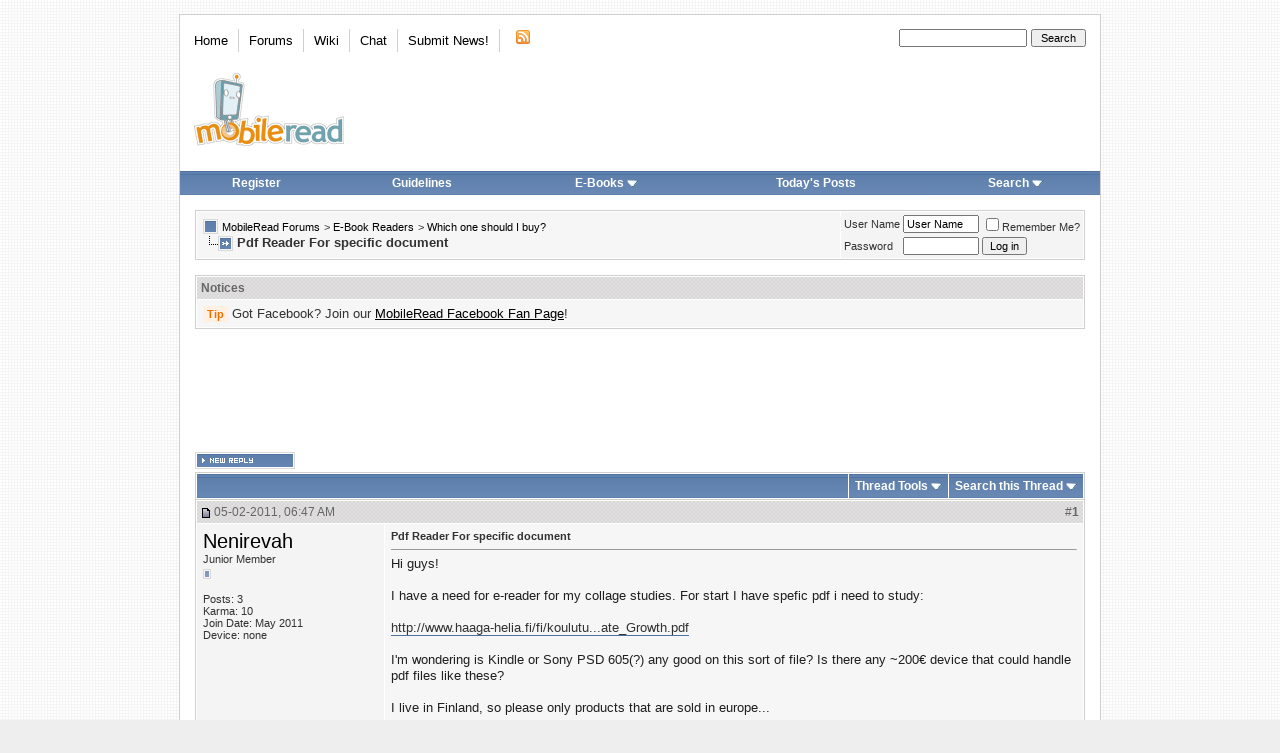

--- FILE ---
content_type: text/html; charset=ISO-8859-1
request_url: https://www.mobileread.com/forums/showthread.php?s=5cb458c5c3662872ed774f83d1717ff2&t=131698
body_size: 15173
content:
<!DOCTYPE html PUBLIC "-//W3C//DTD XHTML 1.0 Transitional//EN" "http://www.w3.org/TR/xhtml1/DTD/xhtml1-transitional.dtd">
<html xmlns="http://www.w3.org/1999/xhtml" dir="ltr" lang="en">
<head>
    <meta http-equiv="Content-Type" content="text/html; charset=ISO-8859-1" />
<link rel="publisher" href="https://plus.google.com/+mobileread" />

<meta name="keywords" content=" Pdf Reader For specific document, MobileRead, ebooks, e-books, ebook, e-books, electronic books, free ebooks, e-book forum, Sony Portable Reader, Sony Reader, Sony PRS, PRS505, PRS-505, Sony Reader Forum, Amazon Kindle, Kindle, Amazon Kindle Forum, iLiad, iRex iLiad, iRex iLiad Forum, Bookeen, Cybook Bookeen, Jinke, HanLin, EInk, E-Ink, E-Paper, EPaper, PVI, PDF Viewer, Mobipocket, Adobe, MS Reader, DRM" />
<meta name="description" content=" Pdf Reader For specific document Which one should I buy?" />


<!-- CSS Stylesheet -->

<style type="text/css">@import url("https://www2.mobileread.com/c/vbulletin_css/style-1614546324-17.css");</style>

<link rel="stylesheet" type="text/css" href="https://www2.mobileread.com/c/vbulletin_important.css?v=385" />


<!-- / CSS Stylesheet -->

<script type="text/javascript" src="https://ajax.googleapis.com/ajax/libs/yui/2.9.0/build/yahoo-dom-event/yahoo-dom-event.js?v=385" integrity="sha256-NOS+kuxbCA+ohh7DGreL9juq07IkK1l1o43o0oB4V6o=" crossorigin="anonymous"></script>
<script type="text/javascript" src="https://ajax.googleapis.com/ajax/libs/yui/2.9.0/build/connection/connection-min.js?v=385" integrity="sha256-wSh638HGdh3LQiHjQhE5gb/PYGfg9lrb9BdnT16D2k0=" crossorigin="anonymous"></script>

<script type="text/javascript">
<!--
var SESSIONURL = "s=c0bfa374b397a18ede69b88f6f83d44e&";
var SECURITYTOKEN = "guest";
var IMGDIR_MISC = "https://www2.mobileread.com/i/mr/misc";
var vb_disable_ajax = parseInt("0", 10);
// -->
</script>
<script type="text/javascript" src="https://www2.mobileread.com/c/vbulletin_global.js?v=385"></script>
<script type="text/javascript" src="https://www2.mobileread.com/c/vbulletin_menu.js?v=385"></script>


<link rel="alternate" type="application/rss+xml" title="MobileRead Forums RSS Feed" href="https://www.mobileread.com/feeds/front.xml" />

<link rel="alternate" type="application/rss+xml" title="MobileRead Forums - Which one should I buy? - RSS Feed" href="https://www.mobileread.com/feeds/123_rss20.xml" />


<link rel="shortcut icon" type="image/x-icon" href="https://www2.mobileread.com/i/favicon.ico" />
<link rel="search" type="application/opensearchdescription+xml" href="https://www.mobileread.com/static/search.xml" title="MobileRead" />









    <title> Pdf Reader For specific document - MobileRead Forums</title>
    <script type="text/javascript" src="https://www2.mobileread.com/c/vbulletin_post_loader.js?v=385"></script>
    <style type="text/css" id="vbulletin_showthread_css">
        <!--
        
          #links div { white-space: nowrap; }
        #links img { vertical-align: middle; }
        -->
    </style>
</head>
<body onload="">
<!-- content table -->

<div id="container" class="tborder" style="width: 920px;">
	<div class="header_container">
		<div class="header">
			<a name="top"></a>
			<!-- logo -->
			<a href="https://www.mobileread.com?s=c0bfa374b397a18ede69b88f6f83d44e"><img id="logo_image" width="150" height="73" border="0" alt="MobileRead Forums" src="https://www2.mobileread.com/i/mr/misc/logo.png" title="MobileRead Forums"/></a>
			<!-- /logo -->

			<!-- topnav -->
			<ul class="top_menu_left">
				<li class="first"><a href="https://www.mobileread.com">Home</a></li><li><a href="https://www.mobileread.com/forums/">Forums</a></li><li><a href="https://wiki.mobileread.com">Wiki</a></li><li><a href="https://irc.mr.gd/">Chat</a></li><li><a href="sendmessage.php?s=c0bfa374b397a18ede69b88f6f83d44e??s=c0bfa374b397a18ede69b88f6f83d44e">Submit News!</a></li>

				<li class="last"><a href="https://www.mobileread.com/feeds/front.xml"><img src="https://www2.mobileread.com/i/mr/misc/rss.gif" border="0" width="18" height="16" alt="MobileRead RSS Feed" /></a></li>

			</ul>

			<ul class="top_menu_right">
			<li>
				<form action="search.php" method="post">
				<input type="hidden" name="do" value="process" />
				<input type="hidden" name="showposts" value="0" />
				<input type="hidden" name="childforums" value="1" />
				<input type="hidden" name="securitytoken" value="guest" />
				<input type="hidden" name="s" value="" />
				<input type="text" class="button" name="query" size="20" style="width:120px" />
				<input name="search" value="Search" type="submit" class="button" style="width: 5em;" />
				</form>
			</li>
			</ul>
			<!-- /topnav -->
		</div>

		<!-- nav buttons bar -->
		<table cellpadding="0" cellspacing="0" border="0" width="100%" align="center" style="height:24px;">
		<tr align="center">
			
			
				<td class="vbmenu_control"><a href="register.php?s=c0bfa374b397a18ede69b88f6f83d44e" rel="nofollow">Register</a></td>
				<td class="vbmenu_control"><a href="faq.php?s=c0bfa374b397a18ede69b88f6f83d44e&amp;faq=vb_faq#faq_posting_guidelines" rel="nofollow">Guidelines</a></td>
			
			
			
				<td class="vbmenu_control"><a id="navbar_ebooks" href="ebooks.php??s=c0bfa374b397a18ede69b88f6f83d44eorder=desc&amp;sort=dateline">E-Books</a> <script type="text/javascript"> vbmenu_register("navbar_ebooks"); </script></td>
				
					
					<td class="vbmenu_control"><a href="search.php?s=c0bfa374b397a18ede69b88f6f83d44e&amp;do=getdaily" accesskey="2">Today's Posts</a></td>
					
					<td class="vbmenu_control"><a id="navbar_search" href="search.php?s=c0bfa374b397a18ede69b88f6f83d44e" accesskey="4" rel="nofollow">Search</a> <script type="text/javascript"> vbmenu_register("navbar_search"); </script></td>
				
			    
			    
			
			
			
			</tr>
		</table>
		<br />
		<!-- / nav buttons bar -->
	</div>




<!-- open content container -->

<div align="center">
	<div class="page" style="width:920px; text-align:left">
		<div style="padding:0px 15px 0px 15px" align="left">


<!-- breadcrumb, login, pm info -->
<table class="tborder" cellpadding="6" cellspacing="1" border="0" width="100%" align="center">
<tr>
	<td class="alt1" width="100%">
		
			<table cellpadding="0" cellspacing="0" border="0">
			<tr valign="bottom">
				<td><a href="#" onclick="history.back(1); return false;"><img src="https://www2.mobileread.com/i/mr/misc/navbits_start.gif" alt="Go Back" border="0" /></a></td>
				<td>&nbsp;</td>
				<td width="100%"><span class="navbar"><a href="index.php?s=c0bfa374b397a18ede69b88f6f83d44e" accesskey="1">MobileRead Forums</a></span> 
	<span class="navbar">&gt; <a href="forumdisplay.php?s=c0bfa374b397a18ede69b88f6f83d44e&amp;f=50">E-Book Readers</a></span>


	<span class="navbar">&gt; <a href="forumdisplay.php?s=c0bfa374b397a18ede69b88f6f83d44e&amp;f=123">Which one should I buy?</a></span>

</td>
			</tr>
			<tr>
				<td class="navbar" style="font-size:10pt; padding-top:1px" colspan="3"><a href="/forums/showthread.php?s=5cb458c5c3662872ed774f83d1717ff2&amp;t=131698"><img class="inlineimg" src="https://www2.mobileread.com/i/mr/misc/navbits_finallink_ltr.gif" alt="Reload this Page" border="0" /></a> <strong>
	 Pdf Reader For specific document

</strong></td>
			</tr>
			</table>
		
	</td>

	<td class="alt2" nowrap="nowrap" style="padding:0px">
		<!-- login form -->
		<form action="login.php?do=login" method="post" onsubmit="md5hash(vb_login_password, vb_login_md5password, vb_login_md5password_utf, 0)">
		<script type="text/javascript" src="https://www2.mobileread.com/c/vbulletin_md5.js?v=385"></script>
		<table cellpadding="0" cellspacing="3" border="0">
		<tr>
			<td class="smallfont" style="white-space: nowrap;"><label for="navbar_username">User Name</label></td>
			<td><input type="text" class="bginput" style="font-size: 11px" name="vb_login_username" id="navbar_username" size="10" accesskey="u" tabindex="101" value="User Name" onfocus="if (this.value == 'User Name') this.value = '';" /></td>
			<td class="smallfont" nowrap="nowrap"><label for="cb_cookieuser_navbar"><input type="checkbox" name="cookieuser" value="1" tabindex="103" id="cb_cookieuser_navbar" accesskey="c" />Remember Me?</label></td>
		</tr>
		<tr>
			<td class="smallfont"><label for="navbar_password">Password</label></td>
			<td><input type="password" class="bginput" style="font-size: 11px" name="vb_login_password" id="navbar_password" size="10" tabindex="102" /></td>
			<td><input type="submit" class="button" value="Log in" tabindex="104" title="Enter your username and password in the boxes provided to login, or click the 'register' button to create a profile for yourself." accesskey="s" /></td>
		</tr>
		</table>
		<input type="hidden" name="s" value="c0bfa374b397a18ede69b88f6f83d44e" />
		<input type="hidden" name="securitytoken" value="guest" />
		<input type="hidden" name="do" value="login" />
		<input type="hidden" name="vb_login_md5password" />
		<input type="hidden" name="vb_login_md5password_utf" />
		</form>
		<!-- / login form -->
	</td>

</tr>
</table>
<!-- / breadcrumb, login, pm info -->

<br />

<!-- google_ad_section_start(weight=ignore) -->



<!-- google_ad_section_end -->	


<form action="profile.php?do=dismissnotice" method="post" id="notices">
<input type="hidden" name="do" value="dismissnotice" />
<input type="hidden" name="securitytoken" value="guest" />
<input type="hidden" id="dismiss_notice_hidden" name="dismiss_noticeid" value="" />
<input type="hidden" name="url" value="/forums/showthread.php?t=131698" />
	<table class="tborder" cellpadding="6" cellspacing="1" border="0" width="100%" align="center">
	<tr>
		<td class="thead">Notices</td>
	</tr>
	<tr>
		<td class="alt1">
			<div class="navbar_notice" id="navbar_notice_12">
	<span class="prefix clementine">Tip</span> Got Facebook? Join our <a style="text-decoration: underline;" href="http://www.facebook.com/mobileread">MobileRead Facebook Fan Page</a>!
</div>
		</td>
	</tr>
	</table>
	<br />
</form>





<!-- NAVBAR POPUP MENUS -->

	

	<div class="vbmenu_popup" id="navbar_ebooks_menu" style="display:none;margin-top:3px">
		<table cellpadding="4" cellspacing="1" border="0">
		<tr><td class="thead">Latest Uploads</td></tr>
		<tr><td class="vbmenu_option"><a href="ebooks.php?order=desc&amp;sort=dateline">Browse Latest Uploads</a></td></tr>
		<tr><td class="vbmenu_option"><a href="https://www.mobileread.com/feeds/ebooks.xml">Latest Uploads (Feed)</a></td></tr>
		<tr><td class="vbmenu_option"><a href="https://www.mobileread.com/mobiguide">Kindle Download Guide</a></td></tr>
		<tr><td class="thead">Formats</td></tr>
		<tr><td class="vbmenu_option"><a href="ebooks.php?forumid=128">Kindle (MOBI)</a></td></tr>
		<tr><td class="vbmenu_option"><a href="ebooks.php?forumid=126">Sony BBeB (LRF)</a></td></tr>
		<tr><td class="vbmenu_option"><a href="ebooks.php?forumid=130">ePub (EPUB)</a></td></tr>
		<tr><td class="vbmenu_option"><a href="ebooks.php?forumid=153">eBookwise (IMP)</a></td></tr>
		<tr><td class="vbmenu_option"><a href="ebooks.php?forumid=138">Miscellaneous</a></td></tr>
		</table>
	</div>

	
	<!-- header quick search form -->
	<div class="vbmenu_popup" id="navbar_search_menu" style="display:none;margin-top:3px" align="left">
		<table cellpadding="4" cellspacing="1" border="0">
		<tr>
			<td class="thead">Search Forums</td>
		</tr>
		<tr>
			<td class="vbmenu_option" title="nohilite">
				<form action="search.php?do=process" method="post">

					<input type="hidden" name="do" value="process" />
					<input type="hidden" name="quicksearch" value="1" />
					<input type="hidden" name="childforums" value="1" />
					<input type="hidden" name="exactname" value="1" />
					<input type="hidden" name="s" value="c0bfa374b397a18ede69b88f6f83d44e" />
					<input type="hidden" name="securitytoken" value="guest" />
					<input type="text" class="bginput" name="query" size="25" tabindex="1001" />
					<input type="submit" class="button" value="Go" tabindex="1004" />
					<div style="margin-top:6px">
						<label for="rb_nb_sp0"><input type="radio" name="showposts" value="0" id="rb_nb_sp0" tabindex="1002" checked="checked" />Show Threads</label>
						&nbsp;
						<label for="rb_nb_sp1"><input type="radio" name="showposts" value="1" id="rb_nb_sp1" tabindex="1003" />Show Posts</label>
					</div>
				</form>
			</td>
		</tr>

		
		<tr>
			<td class="vbmenu_option"><a href="search.php?s=c0bfa374b397a18ede69b88f6f83d44e" accesskey="4" rel="nofollow">Advanced Search</a></td>
		</tr>
		
<tr>
        <td class="vbmenu_option">
                <a href="asearch.php" rel="nofollow">Attachment Search</a>
        </td>
</tr>

		</table>
	</div>
	<!-- / header quick search form -->
	

	
<!-- / NAVBAR POPUP MENUS -->

<!-- PAGENAV POPUP -->
	<div class="vbmenu_popup" id="navbar_posts_menu" style="display:none;margin-top:3px">
		<table cellpadding="4" cellspacing="1" border="0">
		<tr><td class="thead">Find New Posts</td></tr>
		<tr><td class="vbmenu_option"><a href="search.php?s=c0bfa374b397a18ede69b88f6f83d44e&amp;do=getnew" accesskey="2">All New Posts</a></td></tr>
		<tr><td class="vbmenu_option"><a href="search.php?s=c0bfa374b397a18ede69b88f6f83d44e&amp;do=getnew&amp;exclude=126,128,130,138,153" accesskey="2">- w/o E-Book Uploads</a></td></tr>
		<tr><td class="vbmenu_option"><a href="search.php?s=c0bfa374b397a18ede69b88f6f83d44e&amp;do=getdaily&amp;days=1">Last 24 Hours</a></td></tr>
		<tr><td class="vbmenu_option"><a href="search.php?s=c0bfa374b397a18ede69b88f6f83d44e&amp;do=getdaily&amp;days=2">Last 2 Days</a></td></tr>
		<tr><td class="vbmenu_option"><a href="search.php?s=c0bfa374b397a18ede69b88f6f83d44e&amp;do=getdaily&amp;days=5">Last 5 Days</a></td></tr>
		<tr><td class="vbmenu_option"><a href="search.php?s=c0bfa374b397a18ede69b88f6f83d44e&amp;do=finduser&userid=0">Your Posts</a></td></tr>
		
		</table>
	</div>
	
	<div class="vbmenu_popup" id="pagenav_menu" style="display:none">
		<table cellpadding="4" cellspacing="1" border="0">
		<tr>
			<td class="thead" nowrap="nowrap">Go to Page...</td>
		</tr>
		<tr>
			<td class="vbmenu_option" title="nohilite">
			<form action="index.php" method="get" onsubmit="return this.gotopage()" id="pagenav_form">
				<input type="text" class="bginput" id="pagenav_itxt" style="font-size:11px" size="4" />
				<input type="button" class="button" id="pagenav_ibtn" value="Go" />
			</form>
			</td>
		</tr>
		</table>
	</div>
<!-- / PAGENAV POPUP -->





    
        <div style='width:728px; margin: 2px auto 16px;'>
            <script async src="//pagead2.googlesyndication.com/pagead/js/adsbygoogle.js"></script>
            <!-- forum_thread_atf_728_90 -->
            <ins class="adsbygoogle"
                 style="display:inline-block;width:728px;height:90px"
                 data-ad-client="ca-pub-0096032782368541"
                 data-ad-slot="6922881635"></ins>
            <script>
                (adsbygoogle = window.adsbygoogle || []).push({});
            </script>
        </div>
    
    
    







<a name="poststop" id="poststop"></a>

<!-- controls above postbits -->
<table cellpadding="0" cellspacing="0" border="0" width="100%" style="margin-bottom:3px">
    <tr valign="bottom">
        
            <td class="smallfont"><a href="newreply.php?s=c0bfa374b397a18ede69b88f6f83d44e&amp;do=newreply&amp;noquote=1&amp;p=1520704" rel="nofollow"><img src="https://www2.mobileread.com/i/mr/buttons/reply.gif" alt="Reply" border="0" /></a></td>
            
        
    </tr>
</table>
<!-- / controls above postbits -->

<!-- toolbar -->
<table class="tborder" cellpadding="6" cellspacing="1" border="0" width="100%" align="center" style="border-bottom-width:0px">
    <tr>
        <td class="tcat" width="100%">
            <div class="smallfont">
                
                &nbsp;
            </div>
        </td>
        <td class="vbmenu_control" id="threadtools" nowrap="nowrap">
            <a href="/forums/showthread.php?t=131698&amp;nojs=1#goto_threadtools">Thread Tools</a>
            <script type="text/javascript"> vbmenu_register("threadtools"); </script>
        </td>
        
            <td class="vbmenu_control" id="threadsearch" nowrap="nowrap">
                <a href="/forums/showthread.php?t=131698&amp;nojs=1#goto_threadsearch">Search this Thread</a>
                <script type="text/javascript"> vbmenu_register("threadsearch"); </script>
            </td>
        
        
        

        

    </tr>
</table>
<!-- / toolbar -->



<!-- end content table -->

		</div>
	</div>
</div>

<!-- / close content container -->
<!-- / end content table -->





<div id="posts"><!-- post #1520704 -->

	<!-- open content container -->

<div align="center">
	<div class="page" style="width:920px; text-align:left">
		<div style="padding:0px 15px 0px 15px" align="left">

	<div id="edit1520704" style="padding:0px 0px 6px 0px">
	<!-- this is not the last post shown on the page -->



<table id="post1520704" class="tborder" cellpadding="6" cellspacing="0" border="0" width="100%" align="center">
<tr>
	
		<td class="thead" style="font-weight:normal; border: 1px solid #fff; border-right: 0px" >
			<!-- status icon and date -->
			<a name="post1520704"><img class="inlineimg" src="https://www2.mobileread.com/i/mr/statusicon/post_old.gif" alt="Old" border="0" /></a>
			05-02-2011, 06:47 AM
			
			<!-- / status icon and date -->				
		</td>
		<td class="thead" style="font-weight:normal; border: 1px solid #fff; border-left: 0px" align="right">
			&nbsp;
			#<a href="showpost.php?s=c0bfa374b397a18ede69b88f6f83d44e&amp;p=1520704&amp;postcount=1" target="new" rel="nofollow" id="postcount1520704" name="1"><strong>1</strong></a>
			
		</td>
	
</tr>
<tr valign="top">
	<td class="alt2" width="175" style="border: 1px solid #fff; border-top: 0px; border-bottom: 0px">
			
			<div id="postmenu_1520704">
				
				<a class="bigusername" href="member.php?s=c0bfa374b397a18ede69b88f6f83d44e&amp;u=115334">Nenirevah</a>
				<script type="text/javascript"> vbmenu_register("postmenu_1520704", true); </script>
				
			</div>
			
			<div class="smallfont">Junior Member</div>
			
			<div style="padding:4px 0px 2px;"><span id="repdisplay_1520704_115334"><img class="inlineimg" src="https://www2.mobileread.com/i/mr/reputation/reputation_pos.gif" alt="Nenirevah began at the beginning." border="0" /></span></div>

			
		
			
			
			<div class="smallfont">
				&nbsp;<br />
				<div>Posts: 3</div>
				<div>Karma: 10</div>
				<div>Join Date: May 2011</div>
				
				
				
				<div>Device: none</div>
				
				
				<div style="padding:5px 0px 5px">    </div>
			</div>					
		
	</td>
	
	<td class="alt1" id="td_post_1520704" style="border-right: 1px solid #fff">
	
		
		
			<!-- icon and title -->
			<div class="smallfont">
				
				<strong>Pdf Reader For specific document</strong>
			</div>
			<hr size="1" style="color:#fff; background-color:#fff" />
			<!-- / icon and title -->
		
		
		<!-- message -->
		<div id="post_message_1520704" class="vb_postbit">
			
			Hi guys!<br />
<br />
I have a need for e-reader for my collage studies. For start I have spefic pdf i need to study:<br />
<br />
<a href="http://www.haaga-helia.fi/fi/koulutus-ja-hakeminen/tutkintokoulutus/lisaetietoa-hakijalle/kuvat-ja-liitteet/EK_How_Europe_can_Stimulate_Growth.pdf">http://www.haaga-helia.fi/fi/koulutu...ate_Growth.pdf</a><br />
<br />
I'm wondering is Kindle or Sony PSD 605(?) any good on this sort of file? Is there any ~200€ device that could handle pdf files like these? <br />
<br />
I live in Finland, so please only products that are sold in europe...<br />
<br />
Best Regards,<br />
   Nenirevah
		</div>
		<!-- / message -->
	
		
		
		
		


		
		
		
		
		
		
	
	</td>
</tr>
<tr>
	<td class="alt2" style="border: 1px solid #fff; border-top: 0px">
		<img class="inlineimg" src="https://www2.mobileread.com/i/mr/statusicon/user_offline.gif" alt="Nenirevah is offline" border="0" />


						
		
		
		
		&nbsp;
	</td>
	
	<td class="alt1" align="right" style="border: 1px solid #fff; border-left: 0px; border-top: 0px">
	
		<!-- controls -->
		
		
		
			<a href="newreply.php?s=c0bfa374b397a18ede69b88f6f83d44e&amp;do=newreply&amp;p=1520704" rel="nofollow"><img src="https://www2.mobileread.com/i/mr/buttons/quote.gif" alt="Reply With Quote" border="0" /></a>
		
		
		
		
		
		
		
			
		
		
		<!-- / controls -->
	</td>
</tr>
</table>


<!-- post 1520704 popup menu -->
<div class="vbmenu_popup" id="postmenu_1520704_menu" style="display:none">
	<table cellpadding="4" cellspacing="1" border="0">
	<tr>
		<td class="thead">Nenirevah</td>
	</tr>
	
		<tr><td class="vbmenu_option"><a href="member.php?s=c0bfa374b397a18ede69b88f6f83d44e&amp;u=115334">View Public Profile</a></td></tr>
	
	
	
	
	
		<tr><td class="vbmenu_option"><a href="search.php?s=c0bfa374b397a18ede69b88f6f83d44e&amp;do=finduser&amp;u=115334" rel="nofollow">Find More Posts by Nenirevah</a></td></tr>
	
	<tr>
		<td class="vbmenu_option"><a href="memberfeed.php?s=c0bfa374b397a18ede69b88f6f83d44e&amp;u=115334">Track Posts by Nenirevah via RSS</a></td>
	</tr>
	
	
	</table>
</div>
<!-- / post 1520704 popup menu -->


	</div>
	
		</div>
	</div>
</div>

<!-- / close content container -->

<!-- / post #1520704 --><!-- post #1520742 -->

	<!-- open content container -->

<div align="center">
	<div class="page" style="width:920px; text-align:left">
		<div style="padding:0px 15px 0px 15px" align="left">

	<div id="edit1520742" style="padding:0px 0px 6px 0px">
	<!-- this is not the last post shown on the page -->



<table id="post1520742" class="tborder" cellpadding="6" cellspacing="0" border="0" width="100%" align="center">
<tr>
	
		<td class="thead" style="font-weight:normal; border: 1px solid #fff; border-right: 0px" >
			<!-- status icon and date -->
			<a name="post1520742"><img class="inlineimg" src="https://www2.mobileread.com/i/mr/statusicon/post_old.gif" alt="Old" border="0" /></a>
			05-02-2011, 07:26 AM
			
			<!-- / status icon and date -->				
		</td>
		<td class="thead" style="font-weight:normal; border: 1px solid #fff; border-left: 0px" align="right">
			&nbsp;
			#<a href="showpost.php?s=c0bfa374b397a18ede69b88f6f83d44e&amp;p=1520742&amp;postcount=2" target="new" rel="nofollow" id="postcount1520742" name="2"><strong>2</strong></a>
			
		</td>
	
</tr>
<tr valign="top">
	<td class="alt2" width="175" style="border: 1px solid #fff; border-top: 0px; border-bottom: 0px">
			
			<div id="postmenu_1520742">
				
				<a class="bigusername" href="member.php?s=c0bfa374b397a18ede69b88f6f83d44e&amp;u=15016">GeoffC</a>
				<script type="text/javascript"> vbmenu_register("postmenu_1520742", true); </script>
				
			</div>
			
			<div class="smallfont">Chocolate Grasshopper ...</div>
			
			<div style="padding:4px 0px 2px;"><span id="repdisplay_1520742_15016"><img class="inlineimg" src="https://www2.mobileread.com/i/mr/reputation/reputation_pos.gif" alt="GeoffC ought to be getting tired of karma fortunes by now." border="0" /><img class="inlineimg" src="https://www2.mobileread.com/i/mr/reputation/reputation_pos.gif" alt="GeoffC ought to be getting tired of karma fortunes by now." border="0" /><img class="inlineimg" src="https://www2.mobileread.com/i/mr/reputation/reputation_pos.gif" alt="GeoffC ought to be getting tired of karma fortunes by now." border="0" /><img class="inlineimg" src="https://www2.mobileread.com/i/mr/reputation/reputation_pos.gif" alt="GeoffC ought to be getting tired of karma fortunes by now." border="0" /><img class="inlineimg" src="https://www2.mobileread.com/i/mr/reputation/reputation_pos.gif" alt="GeoffC ought to be getting tired of karma fortunes by now." border="0" /><img class="inlineimg" src="https://www2.mobileread.com/i/mr/reputation/reputation_highpos.gif" alt="GeoffC ought to be getting tired of karma fortunes by now." border="0" /><img class="inlineimg" src="https://www2.mobileread.com/i/mr/reputation/reputation_highpos.gif" alt="GeoffC ought to be getting tired of karma fortunes by now." border="0" /><img class="inlineimg" src="https://www2.mobileread.com/i/mr/reputation/reputation_highpos.gif" alt="GeoffC ought to be getting tired of karma fortunes by now." border="0" /><img class="inlineimg" src="https://www2.mobileread.com/i/mr/reputation/reputation_highpos.gif" alt="GeoffC ought to be getting tired of karma fortunes by now." border="0" /><img class="inlineimg" src="https://www2.mobileread.com/i/mr/reputation/reputation_highpos.gif" alt="GeoffC ought to be getting tired of karma fortunes by now." border="0" /><img class="inlineimg" src="https://www2.mobileread.com/i/mr/reputation/reputation_highpos.gif" alt="GeoffC ought to be getting tired of karma fortunes by now." border="0" /></span></div>

			
		
			
				<div class="smallfont">
					&nbsp;<br /><a href="member.php?s=c0bfa374b397a18ede69b88f6f83d44e&amp;u=15016"><img src="https://www2.mobileread.com/i/customavatars/avatar15016_12.gif" width="160" height="120" alt="GeoffC's Avatar" border="0" /></a>
				</div>
			
			
			<div class="smallfont">
				&nbsp;<br />
				<div>Posts: 27,599</div>
				<div>Karma: 20821184</div>
				<div>Join Date: Mar 2008</div>
				<div>Location: Scotland</div>
				
				
				<div>Device: Muse HD , Cybook Gen3 , Pocketbook 302 (Black) , Nexus 10: wife has PW</div>
				
				
				<div style="padding:5px 0px 5px">    </div>
			</div>					
		
	</td>
	
	<td class="alt1" id="td_post_1520742" style="border-right: 1px solid #fff">
	
		
		
		
		<!-- message -->
		<div id="post_message_1520742" class="vb_postbit">
			
			<img src="https://www2.mobileread.com/i/smiliesadd1/hatsoff.gif" border="0" alt="" title="Hatsoff" class="inlineimg" /><br />
<br />
Welcome to Mobileread .... <br />
<br />
Someone will pop in and give their thoughts, if you search other threads in this forum you will find similar questions.....
		</div>
		<!-- / message -->
	
		
		
		
		
		
		
		
		
		
		
	
	</td>
</tr>
<tr>
	<td class="alt2" style="border: 1px solid #fff; border-top: 0px">
		<img class="inlineimg" src="https://www2.mobileread.com/i/mr/statusicon/user_offline.gif" alt="GeoffC is offline" border="0" />


						
		
		
		
		&nbsp;
	</td>
	
	<td class="alt1" align="right" style="border: 1px solid #fff; border-left: 0px; border-top: 0px">
	
		<!-- controls -->
		
		
		
			<a href="newreply.php?s=c0bfa374b397a18ede69b88f6f83d44e&amp;do=newreply&amp;p=1520742" rel="nofollow"><img src="https://www2.mobileread.com/i/mr/buttons/quote.gif" alt="Reply With Quote" border="0" /></a>
		
		
		
		
		
		
		
			
		
		
		<!-- / controls -->
	</td>
</tr>
</table>
<div style="padding: 6px 0px 0px 0px">

    <table class="tborder" cellpadding="6" cellspacing="1" border="0" width="100%" align="center">
    
        <tr>
            <td class="thead" align="left" colspan="2" style="font-weight:normal; border: 1px solid #fff; border-right: 0px">Advert</td>
        </tr>
    
    <tr valign="top">
        <td colspan="2" class="alt1" style="border-right: 1px solid #fff">
        <div class="vb_postbit" style="margin: -16px auto;">
            <div style='text-align:center; margin:0 auto;'>
            
                <script type="text/javascript">
                amzn_assoc_placement = "adunit0";
                amzn_assoc_tracking_id = "mr015-20";
                amzn_assoc_ad_mode = "search";
                amzn_assoc_ad_type = "smart";
                amzn_assoc_prime = false;
                amzn_assoc_enable_swipe_on_mobile = false;
                amzn_assoc_marketplace = "amazon";
                amzn_assoc_region = "US";
            
            
            
                amzn_assoc_default_search_phrase = "ebook readers";
            
            
            
            
            
                amzn_assoc_default_category = "All";
                amzn_assoc_linkid = "c67ffa736ff0f59bb1d762b8a931985c";
                amzn_assoc_design = "in_content";
                amzn_assoc_title = "";
                </script>
                <script src="//z-na.amazon-adsystem.com/widgets/onejs?MarketPlace=US"></script>
            
            </div>
        </div>
        </td>
    </tr>
    </table>

</div>


<!-- post 1520742 popup menu -->
<div class="vbmenu_popup" id="postmenu_1520742_menu" style="display:none">
	<table cellpadding="4" cellspacing="1" border="0">
	<tr>
		<td class="thead">GeoffC</td>
	</tr>
	
		<tr><td class="vbmenu_option"><a href="member.php?s=c0bfa374b397a18ede69b88f6f83d44e&amp;u=15016">View Public Profile</a></td></tr>
	
	
	
	
		<tr><td class="vbmenu_option"><a href="https://www.thepoetryforum.co.uk">Visit GeoffC's homepage!</a></td></tr>
	
	
		<tr><td class="vbmenu_option"><a href="search.php?s=c0bfa374b397a18ede69b88f6f83d44e&amp;do=finduser&amp;u=15016" rel="nofollow">Find More Posts by GeoffC</a></td></tr>
	
	<tr>
		<td class="vbmenu_option"><a href="memberfeed.php?s=c0bfa374b397a18ede69b88f6f83d44e&amp;u=15016">Track Posts by GeoffC via RSS</a></td>
	</tr>
	
	
	</table>
</div>
<!-- / post 1520742 popup menu -->


	</div>
	
		</div>
	</div>
</div>

<!-- / close content container -->

<!-- / post #1520742 --><!-- post #1521514 -->

	<!-- open content container -->

<div align="center">
	<div class="page" style="width:920px; text-align:left">
		<div style="padding:0px 15px 0px 15px" align="left">

	<div id="edit1521514" style="padding:0px 0px 6px 0px">
	<!-- this is not the last post shown on the page -->



<table id="post1521514" class="tborder" cellpadding="6" cellspacing="0" border="0" width="100%" align="center">
<tr>
	
		<td class="thead" style="font-weight:normal; border: 1px solid #fff; border-right: 0px" >
			<!-- status icon and date -->
			<a name="post1521514"><img class="inlineimg" src="https://www2.mobileread.com/i/mr/statusicon/post_old.gif" alt="Old" border="0" /></a>
			05-02-2011, 05:35 PM
			
			<!-- / status icon and date -->				
		</td>
		<td class="thead" style="font-weight:normal; border: 1px solid #fff; border-left: 0px" align="right">
			&nbsp;
			#<a href="showpost.php?s=c0bfa374b397a18ede69b88f6f83d44e&amp;p=1521514&amp;postcount=3" target="new" rel="nofollow" id="postcount1521514" name="3"><strong>3</strong></a>
			
		</td>
	
</tr>
<tr valign="top">
	<td class="alt2" width="175" style="border: 1px solid #fff; border-top: 0px; border-bottom: 0px">
			
			<div id="postmenu_1521514">
				
				<a class="bigusername" href="member.php?s=c0bfa374b397a18ede69b88f6f83d44e&amp;u=50303">Tomsk</a>
				<script type="text/javascript"> vbmenu_register("postmenu_1521514", true); </script>
				
			</div>
			
			<div class="smallfont">Womble</div>
			
			<div style="padding:4px 0px 2px;"><span id="repdisplay_1521514_50303"><img class="inlineimg" src="https://www2.mobileread.com/i/mr/reputation/reputation_pos.gif" alt="Tomsk ought to be getting tired of karma fortunes by now." border="0" /><img class="inlineimg" src="https://www2.mobileread.com/i/mr/reputation/reputation_pos.gif" alt="Tomsk ought to be getting tired of karma fortunes by now." border="0" /><img class="inlineimg" src="https://www2.mobileread.com/i/mr/reputation/reputation_pos.gif" alt="Tomsk ought to be getting tired of karma fortunes by now." border="0" /><img class="inlineimg" src="https://www2.mobileread.com/i/mr/reputation/reputation_pos.gif" alt="Tomsk ought to be getting tired of karma fortunes by now." border="0" /><img class="inlineimg" src="https://www2.mobileread.com/i/mr/reputation/reputation_pos.gif" alt="Tomsk ought to be getting tired of karma fortunes by now." border="0" /><img class="inlineimg" src="https://www2.mobileread.com/i/mr/reputation/reputation_highpos.gif" alt="Tomsk ought to be getting tired of karma fortunes by now." border="0" /><img class="inlineimg" src="https://www2.mobileread.com/i/mr/reputation/reputation_highpos.gif" alt="Tomsk ought to be getting tired of karma fortunes by now." border="0" /><img class="inlineimg" src="https://www2.mobileread.com/i/mr/reputation/reputation_highpos.gif" alt="Tomsk ought to be getting tired of karma fortunes by now." border="0" /><img class="inlineimg" src="https://www2.mobileread.com/i/mr/reputation/reputation_highpos.gif" alt="Tomsk ought to be getting tired of karma fortunes by now." border="0" /><img class="inlineimg" src="https://www2.mobileread.com/i/mr/reputation/reputation_highpos.gif" alt="Tomsk ought to be getting tired of karma fortunes by now." border="0" /><img class="inlineimg" src="https://www2.mobileread.com/i/mr/reputation/reputation_highpos.gif" alt="Tomsk ought to be getting tired of karma fortunes by now." border="0" /></span></div>

			
		
			
				<div class="smallfont">
					&nbsp;<br /><a href="member.php?s=c0bfa374b397a18ede69b88f6f83d44e&amp;u=50303"><img src="https://www2.mobileread.com/i/customavatars/avatar50303_1.gif" width="120" height="120" alt="Tomsk's Avatar" border="0" /></a>
				</div>
			
			
			<div class="smallfont">
				&nbsp;<br />
				<div>Posts: 120</div>
				<div>Karma: 4505298</div>
				<div>Join Date: Nov 2009</div>
				<div>Location: Manchester, UK</div>
				
				
				<div>Device: KFHDX8.9, Fujitsu S1300, Voyage, K7</div>
				
				
				<div style="padding:5px 0px 5px">    </div>
			</div>					
		
	</td>
	
	<td class="alt1" id="td_post_1521514" style="border-right: 1px solid #fff">
	
		
		
		
		<!-- message -->
		<div id="post_message_1521514" class="vb_postbit">
			


			Displaysfine, one full page at a time on my DXG. Text is a litte small though.
		</div>
		<!-- / message -->
	
		
		
		
		
		
		
		
		
		
		
	
	</td>
</tr>
<tr>
	<td class="alt2" style="border: 1px solid #fff; border-top: 0px">
		<img class="inlineimg" src="https://www2.mobileread.com/i/mr/statusicon/user_offline.gif" alt="Tomsk is offline" border="0" />


						
		
		
		
		&nbsp;
	</td>
	
	<td class="alt1" align="right" style="border: 1px solid #fff; border-left: 0px; border-top: 0px">
	
		<!-- controls -->
		
		
		
			<a href="newreply.php?s=c0bfa374b397a18ede69b88f6f83d44e&amp;do=newreply&amp;p=1521514" rel="nofollow"><img src="https://www2.mobileread.com/i/mr/buttons/quote.gif" alt="Reply With Quote" border="0" /></a>
		
		
		
		
		
		
		
			
		
		
		<!-- / controls -->
	</td>
</tr>
</table>


<!-- post 1521514 popup menu -->
<div class="vbmenu_popup" id="postmenu_1521514_menu" style="display:none">
	<table cellpadding="4" cellspacing="1" border="0">
	<tr>
		<td class="thead">Tomsk</td>
	</tr>
	
		<tr><td class="vbmenu_option"><a href="member.php?s=c0bfa374b397a18ede69b88f6f83d44e&amp;u=50303">View Public Profile</a></td></tr>
	
	
	
	
	
		<tr><td class="vbmenu_option"><a href="search.php?s=c0bfa374b397a18ede69b88f6f83d44e&amp;do=finduser&amp;u=50303" rel="nofollow">Find More Posts by Tomsk</a></td></tr>
	
	<tr>
		<td class="vbmenu_option"><a href="memberfeed.php?s=c0bfa374b397a18ede69b88f6f83d44e&amp;u=50303">Track Posts by Tomsk via RSS</a></td>
	</tr>
	
	
	</table>
</div>
<!-- / post 1521514 popup menu -->


	</div>
	
		</div>
	</div>
</div>

<!-- / close content container -->

<!-- / post #1521514 --><!-- post #1523947 -->

	<!-- open content container -->

<div align="center">
	<div class="page" style="width:920px; text-align:left">
		<div style="padding:0px 15px 0px 15px" align="left">

	<div id="edit1523947" style="padding:0px 0px 6px 0px">
	<!-- this is not the last post shown on the page -->



<table id="post1523947" class="tborder" cellpadding="6" cellspacing="0" border="0" width="100%" align="center">
<tr>
	
		<td class="thead" style="font-weight:normal; border: 1px solid #fff; border-right: 0px" >
			<!-- status icon and date -->
			<a name="post1523947"><img class="inlineimg" src="https://www2.mobileread.com/i/mr/statusicon/post_old.gif" alt="Old" border="0" /></a>
			05-04-2011, 09:25 AM
			
			<!-- / status icon and date -->				
		</td>
		<td class="thead" style="font-weight:normal; border: 1px solid #fff; border-left: 0px" align="right">
			&nbsp;
			#<a href="showpost.php?s=c0bfa374b397a18ede69b88f6f83d44e&amp;p=1523947&amp;postcount=4" target="new" rel="nofollow" id="postcount1523947" name="4"><strong>4</strong></a>
			
		</td>
	
</tr>
<tr valign="top">
	<td class="alt2" width="175" style="border: 1px solid #fff; border-top: 0px; border-bottom: 0px">
			
			<div id="postmenu_1523947">
				
				<a class="bigusername" href="member.php?s=c0bfa374b397a18ede69b88f6f83d44e&amp;u=115334">Nenirevah</a>
				<script type="text/javascript"> vbmenu_register("postmenu_1523947", true); </script>
				
			</div>
			
			<div class="smallfont">Junior Member</div>
			
			<div style="padding:4px 0px 2px;"><span id="repdisplay_1523947_115334"><img class="inlineimg" src="https://www2.mobileread.com/i/mr/reputation/reputation_pos.gif" alt="Nenirevah began at the beginning." border="0" /></span></div>

			
		
			
			
			<div class="smallfont">
				&nbsp;<br />
				<div>Posts: 3</div>
				<div>Karma: 10</div>
				<div>Join Date: May 2011</div>
				
				
				
				<div>Device: none</div>
				
				
				<div style="padding:5px 0px 5px">    </div>
			</div>					
		
	</td>
	
	<td class="alt1" id="td_post_1523947" style="border-right: 1px solid #fff">
	
		
		
		
		<!-- message -->
		<div id="post_message_1523947" class="vb_postbit">
			
			<div style="margin:20px; margin-top:5px; ">
	<div class="smallfont" style="margin-bottom:2px">Quote:</div>
	<table cellpadding="6" cellspacing="0" border="0" width="100%">
	<tr>
		<td class="alt2 vb_postbit" style="border:1px inset">
			
				<div>
					Originally Posted by <strong>Tomsk</strong>
					<a href="showthread.php?s=c0bfa374b397a18ede69b88f6f83d44e&amp;p=1521514#post1521514" rel="nofollow"><img class="inlineimg" src="https://www2.mobileread.com/i/mr/buttons/viewpost.gif" border="0" alt="View Post" /></a>
				</div>
				<div style="font-style:italic">Displaysfine, one full page at a time on my DXG. Text is a litte small though.</div>
			
		</td>
	</tr>
	</table>
</div>Thank you so much for trying it out! I'm now a bit closer on my decision. Still waiting for good tips, if anyone has one <img src="https://www2.mobileread.com/i/smilies/smile.gif" border="0" alt="" title="Smilie" class="inlineimg" />
		</div>
		<!-- / message -->
	
		
		
		
		
		
		
		
		
		
		
	
	</td>
</tr>
<tr>
	<td class="alt2" style="border: 1px solid #fff; border-top: 0px">
		<img class="inlineimg" src="https://www2.mobileread.com/i/mr/statusicon/user_offline.gif" alt="Nenirevah is offline" border="0" />


						
		
		
		
		&nbsp;
	</td>
	
	<td class="alt1" align="right" style="border: 1px solid #fff; border-left: 0px; border-top: 0px">
	
		<!-- controls -->
		
		
		
			<a href="newreply.php?s=c0bfa374b397a18ede69b88f6f83d44e&amp;do=newreply&amp;p=1523947" rel="nofollow"><img src="https://www2.mobileread.com/i/mr/buttons/quote.gif" alt="Reply With Quote" border="0" /></a>
		
		
		
		
		
		
		
			
		
		
		<!-- / controls -->
	</td>
</tr>
</table>


<!-- post 1523947 popup menu -->
<div class="vbmenu_popup" id="postmenu_1523947_menu" style="display:none">
	<table cellpadding="4" cellspacing="1" border="0">
	<tr>
		<td class="thead">Nenirevah</td>
	</tr>
	
		<tr><td class="vbmenu_option"><a href="member.php?s=c0bfa374b397a18ede69b88f6f83d44e&amp;u=115334">View Public Profile</a></td></tr>
	
	
	
	
	
		<tr><td class="vbmenu_option"><a href="search.php?s=c0bfa374b397a18ede69b88f6f83d44e&amp;do=finduser&amp;u=115334" rel="nofollow">Find More Posts by Nenirevah</a></td></tr>
	
	<tr>
		<td class="vbmenu_option"><a href="memberfeed.php?s=c0bfa374b397a18ede69b88f6f83d44e&amp;u=115334">Track Posts by Nenirevah via RSS</a></td>
	</tr>
	
	
	</table>
</div>
<!-- / post 1523947 popup menu -->


	</div>
	
		</div>
	</div>
</div>

<!-- / close content container -->

<!-- / post #1523947 --><!-- post #1525174 -->

	<!-- open content container -->

<div align="center">
	<div class="page" style="width:920px; text-align:left">
		<div style="padding:0px 15px 0px 15px" align="left">

	<div id="edit1525174" style="padding:0px 0px 6px 0px">
	<!-- this is not the last post shown on the page -->



<table id="post1525174" class="tborder" cellpadding="6" cellspacing="0" border="0" width="100%" align="center">
<tr>
	
		<td class="thead" style="font-weight:normal; border: 1px solid #fff; border-right: 0px" >
			<!-- status icon and date -->
			<a name="post1525174"><img class="inlineimg" src="https://www2.mobileread.com/i/mr/statusicon/post_old.gif" alt="Old" border="0" /></a>
			05-05-2011, 01:17 AM
			
			<!-- / status icon and date -->				
		</td>
		<td class="thead" style="font-weight:normal; border: 1px solid #fff; border-left: 0px" align="right">
			&nbsp;
			#<a href="showpost.php?s=c0bfa374b397a18ede69b88f6f83d44e&amp;p=1525174&amp;postcount=5" target="new" rel="nofollow" id="postcount1525174" name="5"><strong>5</strong></a>
			
		</td>
	
</tr>
<tr valign="top">
	<td class="alt2" width="175" style="border: 1px solid #fff; border-top: 0px; border-bottom: 0px">
			
			<div id="postmenu_1525174">
				
				<a class="bigusername" href="member.php?s=c0bfa374b397a18ede69b88f6f83d44e&amp;u=114909">SpeakOfTheDevil</a>
				<script type="text/javascript"> vbmenu_register("postmenu_1525174", true); </script>
				
			</div>
			
			<div class="smallfont">Member</div>
			
			<div style="padding:4px 0px 2px;"><span id="repdisplay_1525174_114909"><img class="inlineimg" src="https://www2.mobileread.com/i/mr/reputation/reputation_pos.gif" alt="SpeakOfTheDevil began at the beginning." border="0" /></span></div>

			
		
			
				<div class="smallfont">
					&nbsp;<br /><a href="member.php?s=c0bfa374b397a18ede69b88f6f83d44e&amp;u=114909"><img src="https://www2.mobileread.com/i/customavatars/avatar114909_1.gif" width="100" height="100" alt="SpeakOfTheDevil's Avatar" border="0" /></a>
				</div>
			
			
			<div class="smallfont">
				&nbsp;<br />
				<div>Posts: 12</div>
				<div>Karma: 10</div>
				<div>Join Date: Apr 2011</div>
				
				
				
				<div>Device: none</div>
				
				
				<div style="padding:5px 0px 5px">    </div>
			</div>					
		
	</td>
	
	<td class="alt1" id="td_post_1525174" style="border-right: 1px solid #fff">
	
		
		
		
		<!-- message -->
		<div id="post_message_1525174" class="vb_postbit">
			
			If you really want a good pdf-reader, try a 10-inches tablet. Suggested is the Superpad: <a href="http://www.amazon.com/Superpad-Tablet-Google-Android-Webcam/dp/B004HIXDEQ/?tag=mr060-20" rel="nofollow">http://www.amazon.com/Superpad-Table...dp/B004HIXDEQ/</a>
		</div>
		<!-- / message -->
	
		
		
		
		
		
		
		
		
		
		
	
	</td>
</tr>
<tr>
	<td class="alt2" style="border: 1px solid #fff; border-top: 0px">
		<img class="inlineimg" src="https://www2.mobileread.com/i/mr/statusicon/user_offline.gif" alt="SpeakOfTheDevil is offline" border="0" />


						
		
		
		
		&nbsp;
	</td>
	
	<td class="alt1" align="right" style="border: 1px solid #fff; border-left: 0px; border-top: 0px">
	
		<!-- controls -->
		
		
		
			<a href="newreply.php?s=c0bfa374b397a18ede69b88f6f83d44e&amp;do=newreply&amp;p=1525174" rel="nofollow"><img src="https://www2.mobileread.com/i/mr/buttons/quote.gif" alt="Reply With Quote" border="0" /></a>
		
		
		
		
		
		
		
			
		
		
		<!-- / controls -->
	</td>
</tr>
</table>
<div style="padding: 6px 0px 0px 0px">

    <table class="tborder" cellpadding="6" cellspacing="1" border="0" width="100%" align="center">
    
        <tr>
            <td class="thead" align="left" colspan="2" style="font-weight:normal; border: 1px solid #fff; border-right: 0px">Advert</td>
        </tr>
    
    <tr valign="top">
        <td colspan="2" class="alt1" style="border-right: 1px solid #fff">
        <div class="vb_postbit">
            <div style='text-align:center; margin:2px auto;'>
            <script async src="//pagead2.googlesyndication.com/pagead/js/adsbygoogle.js"></script>
            <!-- thread_first_728_90 -->
            <ins class="adsbygoogle"
                 style="display:inline-block;width:728px;height:90px"
                 data-ad-client="ca-pub-0096032782368541"
                 data-ad-slot="2046793627"></ins>
            <script>
                (adsbygoogle = window.adsbygoogle || []).push({});
            </script>
            </div>
        </div>
        </td>
    </tr>
    </table>

</div>

<!-- post 1525174 popup menu -->
<div class="vbmenu_popup" id="postmenu_1525174_menu" style="display:none">
	<table cellpadding="4" cellspacing="1" border="0">
	<tr>
		<td class="thead">SpeakOfTheDevil</td>
	</tr>
	
		<tr><td class="vbmenu_option"><a href="member.php?s=c0bfa374b397a18ede69b88f6f83d44e&amp;u=114909">View Public Profile</a></td></tr>
	
	
	
	
	
		<tr><td class="vbmenu_option"><a href="search.php?s=c0bfa374b397a18ede69b88f6f83d44e&amp;do=finduser&amp;u=114909" rel="nofollow">Find More Posts by SpeakOfTheDevil</a></td></tr>
	
	<tr>
		<td class="vbmenu_option"><a href="memberfeed.php?s=c0bfa374b397a18ede69b88f6f83d44e&amp;u=114909">Track Posts by SpeakOfTheDevil via RSS</a></td>
	</tr>
	
	
	</table>
</div>
<!-- / post 1525174 popup menu -->


	</div>
	
		</div>
	</div>
</div>

<!-- / close content container -->

<!-- / post #1525174 --><!-- post #1525484 -->

	<!-- open content container -->

<div align="center">
	<div class="page" style="width:920px; text-align:left">
		<div style="padding:0px 15px 0px 15px" align="left">

	<div id="edit1525484" style="padding:0px 0px 6px 0px">
	<!-- this is not the last post shown on the page -->



<table id="post1525484" class="tborder" cellpadding="6" cellspacing="0" border="0" width="100%" align="center">
<tr>
	
		<td class="thead" style="font-weight:normal; border: 1px solid #fff; border-right: 0px" >
			<!-- status icon and date -->
			<a name="post1525484"><img class="inlineimg" src="https://www2.mobileread.com/i/mr/statusicon/post_old.gif" alt="Old" border="0" /></a>
			05-05-2011, 07:47 AM
			
			<!-- / status icon and date -->				
		</td>
		<td class="thead" style="font-weight:normal; border: 1px solid #fff; border-left: 0px" align="right">
			&nbsp;
			#<a href="showpost.php?s=c0bfa374b397a18ede69b88f6f83d44e&amp;p=1525484&amp;postcount=6" target="new" rel="nofollow" id="postcount1525484" name="6"><strong>6</strong></a>
			
		</td>
	
</tr>
<tr valign="top">
	<td class="alt2" width="175" style="border: 1px solid #fff; border-top: 0px; border-bottom: 0px">
			
			<div id="postmenu_1525484">
				
				<a class="bigusername" href="member.php?s=c0bfa374b397a18ede69b88f6f83d44e&amp;u=115334">Nenirevah</a>
				<script type="text/javascript"> vbmenu_register("postmenu_1525484", true); </script>
				
			</div>
			
			<div class="smallfont">Junior Member</div>
			
			<div style="padding:4px 0px 2px;"><span id="repdisplay_1525484_115334"><img class="inlineimg" src="https://www2.mobileread.com/i/mr/reputation/reputation_pos.gif" alt="Nenirevah began at the beginning." border="0" /></span></div>

			
		
			
			
			<div class="smallfont">
				&nbsp;<br />
				<div>Posts: 3</div>
				<div>Karma: 10</div>
				<div>Join Date: May 2011</div>
				
				
				
				<div>Device: none</div>
				
				
				<div style="padding:5px 0px 5px">    </div>
			</div>					
		
	</td>
	
	<td class="alt1" id="td_post_1525484" style="border-right: 1px solid #fff">
	
		
		
		
		<!-- message -->
		<div id="post_message_1525484" class="vb_postbit">
			
			<div style="margin:20px; margin-top:5px; ">
	<div class="smallfont" style="margin-bottom:2px">Quote:</div>
	<table cellpadding="6" cellspacing="0" border="0" width="100%">
	<tr>
		<td class="alt2 vb_postbit" style="border:1px inset">
			
				<div>
					Originally Posted by <strong>SpeakOfTheDevil</strong>
					<a href="showthread.php?s=c0bfa374b397a18ede69b88f6f83d44e&amp;p=1525174#post1525174" rel="nofollow"><img class="inlineimg" src="https://www2.mobileread.com/i/mr/buttons/viewpost.gif" border="0" alt="View Post" /></a>
				</div>
				<div style="font-style:italic">If you really want a good pdf-reader, try a 10-inches tablet. Suggested is the Superpad: <a href="http://www.amazon.com/Superpad-Tablet-Google-Android-Webcam/dp/B004HIXDEQ/?tag=mr060-20" rel="nofollow">http://www.amazon.com/Superpad-Table...dp/B004HIXDEQ/</a></div>
			
		</td>
	</tr>
	</table>
</div>Hi!<br />
<br />
This is actually exactly what I did, I'll report when i recieve the machine <img src="https://www2.mobileread.com/i/smilies/smile.gif" border="0" alt="" title="Smilie" class="inlineimg" /><br />
<br />
-Nenirevah
		</div>
		<!-- / message -->
	
		
		
		
		
		
		
		
		
		
		
	
	</td>
</tr>
<tr>
	<td class="alt2" style="border: 1px solid #fff; border-top: 0px">
		<img class="inlineimg" src="https://www2.mobileread.com/i/mr/statusicon/user_offline.gif" alt="Nenirevah is offline" border="0" />


						
		
		
		
		&nbsp;
	</td>
	
	<td class="alt1" align="right" style="border: 1px solid #fff; border-left: 0px; border-top: 0px">
	
		<!-- controls -->
		
		
		
			<a href="newreply.php?s=c0bfa374b397a18ede69b88f6f83d44e&amp;do=newreply&amp;p=1525484" rel="nofollow"><img src="https://www2.mobileread.com/i/mr/buttons/quote.gif" alt="Reply With Quote" border="0" /></a>
		
		
		
		
		
		
		
			
		
		
		<!-- / controls -->
	</td>
</tr>
</table>


<!-- post 1525484 popup menu -->
<div class="vbmenu_popup" id="postmenu_1525484_menu" style="display:none">
	<table cellpadding="4" cellspacing="1" border="0">
	<tr>
		<td class="thead">Nenirevah</td>
	</tr>
	
		<tr><td class="vbmenu_option"><a href="member.php?s=c0bfa374b397a18ede69b88f6f83d44e&amp;u=115334">View Public Profile</a></td></tr>
	
	
	
	
	
		<tr><td class="vbmenu_option"><a href="search.php?s=c0bfa374b397a18ede69b88f6f83d44e&amp;do=finduser&amp;u=115334" rel="nofollow">Find More Posts by Nenirevah</a></td></tr>
	
	<tr>
		<td class="vbmenu_option"><a href="memberfeed.php?s=c0bfa374b397a18ede69b88f6f83d44e&amp;u=115334">Track Posts by Nenirevah via RSS</a></td>
	</tr>
	
	
	</table>
</div>
<!-- / post 1525484 popup menu -->


	</div>
	
		</div>
	</div>
</div>

<!-- / close content container -->

<!-- / post #1525484 --><!-- post #1526715 -->

	<!-- open content container -->

<div align="center">
	<div class="page" style="width:920px; text-align:left">
		<div style="padding:0px 15px 0px 15px" align="left">

	<div id="edit1526715" style="padding:0px 0px 6px 0px">
	



<table id="post1526715" class="tborder" cellpadding="6" cellspacing="0" border="0" width="100%" align="center">
<tr>
	
		<td class="thead" style="font-weight:normal; border: 1px solid #fff; border-right: 0px" >
			<!-- status icon and date -->
			<a name="post1526715"><img class="inlineimg" src="https://www2.mobileread.com/i/mr/statusicon/post_old.gif" alt="Old" border="0" /></a>
			05-05-2011, 10:27 PM
			
			<!-- / status icon and date -->				
		</td>
		<td class="thead" style="font-weight:normal; border: 1px solid #fff; border-left: 0px" align="right">
			&nbsp;
			#<a href="showpost.php?s=c0bfa374b397a18ede69b88f6f83d44e&amp;p=1526715&amp;postcount=7" target="new" rel="nofollow" id="postcount1526715" name="7"><strong>7</strong></a>
			
		</td>
	
</tr>
<tr valign="top">
	<td class="alt2" width="175" style="border: 1px solid #fff; border-top: 0px; border-bottom: 0px">
			
			<div id="postmenu_1526715">
				
				<a class="bigusername" href="member.php?s=c0bfa374b397a18ede69b88f6f83d44e&amp;u=114909">SpeakOfTheDevil</a>
				<script type="text/javascript"> vbmenu_register("postmenu_1526715", true); </script>
				
			</div>
			
			<div class="smallfont">Member</div>
			
			<div style="padding:4px 0px 2px;"><span id="repdisplay_1526715_114909"><img class="inlineimg" src="https://www2.mobileread.com/i/mr/reputation/reputation_pos.gif" alt="SpeakOfTheDevil began at the beginning." border="0" /></span></div>

			
		
			
				<div class="smallfont">
					&nbsp;<br /><a href="member.php?s=c0bfa374b397a18ede69b88f6f83d44e&amp;u=114909"><img src="https://www2.mobileread.com/i/customavatars/avatar114909_1.gif" width="100" height="100" alt="SpeakOfTheDevil's Avatar" border="0" /></a>
				</div>
			
			
			<div class="smallfont">
				&nbsp;<br />
				<div>Posts: 12</div>
				<div>Karma: 10</div>
				<div>Join Date: Apr 2011</div>
				
				
				
				<div>Device: none</div>
				
				
				<div style="padding:5px 0px 5px">    </div>
			</div>					
		
	</td>
	
	<td class="alt1" id="td_post_1526715" style="border-right: 1px solid #fff">
	
		
		
		
		<!-- message -->
		<div id="post_message_1526715" class="vb_postbit">
			
			Please, do tell us how it works out once you got it. Been really wanting a pdf-dedicated eReader for a long while now. =O
		</div>
		<!-- / message -->
	
		
		
		
		
		
		
		
		
		
		
	
	</td>
</tr>
<tr>
	<td class="alt2" style="border: 1px solid #fff; border-top: 0px">
		<img class="inlineimg" src="https://www2.mobileread.com/i/mr/statusicon/user_offline.gif" alt="SpeakOfTheDevil is offline" border="0" />


						
		
		
		
		&nbsp;
	</td>
	
	<td class="alt1" align="right" style="border: 1px solid #fff; border-left: 0px; border-top: 0px">
	
		<!-- controls -->
		
		
		
			<a href="newreply.php?s=c0bfa374b397a18ede69b88f6f83d44e&amp;do=newreply&amp;p=1526715" rel="nofollow"><img src="https://www2.mobileread.com/i/mr/buttons/quote.gif" alt="Reply With Quote" border="0" /></a>
		
		
		
		
		
		
		
			
		
		
		<!-- / controls -->
	</td>
</tr>
</table>


<!-- post 1526715 popup menu -->
<div class="vbmenu_popup" id="postmenu_1526715_menu" style="display:none">
	<table cellpadding="4" cellspacing="1" border="0">
	<tr>
		<td class="thead">SpeakOfTheDevil</td>
	</tr>
	
		<tr><td class="vbmenu_option"><a href="member.php?s=c0bfa374b397a18ede69b88f6f83d44e&amp;u=114909">View Public Profile</a></td></tr>
	
	
	
	
	
		<tr><td class="vbmenu_option"><a href="search.php?s=c0bfa374b397a18ede69b88f6f83d44e&amp;do=finduser&amp;u=114909" rel="nofollow">Find More Posts by SpeakOfTheDevil</a></td></tr>
	
	<tr>
		<td class="vbmenu_option"><a href="memberfeed.php?s=c0bfa374b397a18ede69b88f6f83d44e&amp;u=114909">Track Posts by SpeakOfTheDevil via RSS</a></td>
	</tr>
	
	
	</table>
</div>
<!-- / post 1526715 popup menu -->


	</div>
	
		</div>
	</div>
</div>

<!-- / close content container -->

<!-- / post #1526715 --><div id="lastpost"></div></div>

<!-- start content table -->
<!-- open content container -->

<div align="center">
	<div class="page" style="width:920px; text-align:left">
		<div style="padding:0px 15px 0px 15px" align="left">

<!-- / start content table -->

<!-- controls below postbits -->
<table cellpadding="0" cellspacing="0" border="0" width="100%" style="margin-top:-3px">
    <tr valign="top">
        
            <td class="smallfont"><a href="newreply.php?s=c0bfa374b397a18ede69b88f6f83d44e&amp;do=newreply&amp;noquote=1&amp;p=1526715" rel="nofollow"><img src="https://www2.mobileread.com/i/mr/buttons/reply.gif" alt="Reply" border="0" /></a></td>
            
        
    </tr>
</table>
<!-- / controls below postbits -->












    <!-- lightbox scripts -->
    <script type="text/javascript" src="https://www2.mobileread.com/c/vbulletin_lightbox.js?v=385"></script>
    <script type="text/javascript">
        <!--
        vBulletin.register_control("vB_Lightbox_Container", "posts", 1);
        //-->
    </script>
    <!-- / lightbox scripts -->










    <div style='margin: 16px 0 20px;'>
        <script type="text/javascript">
            amzn_assoc_placement = "adunit0";
            amzn_assoc_tracking_id = "mobil07f-20";
            amzn_assoc_ad_mode = "search";
            amzn_assoc_ad_type = "smart";
            amzn_assoc_marketplace = "amazon";
            amzn_assoc_region = "US";
            amzn_assoc_default_search_phrase = "ebook device";
            amzn_assoc_default_category = "All";
            amzn_assoc_linkid = "cd64ae6ebfe8d7c5a4fab3988199df3e";
            amzn_assoc_design = "in_content";
        </script>
        <script src="//z-na.amazon-adsystem.com/widgets/onejs?MarketPlace=US"></script>
    </div>



    <!-- next / previous links -->
    <br />
    <div class="smallfont" align="center">
        <strong>&laquo;</strong>
        <a href="showthread.php?s=c0bfa374b397a18ede69b88f6f83d44e&amp;t=131698&amp;goto=nextoldest" rel="nofollow">Previous Thread</a>
        |
        <a href="showthread.php?s=c0bfa374b397a18ede69b88f6f83d44e&amp;t=131698&amp;goto=nextnewest" rel="nofollow">Next Thread</a>
        <strong>&raquo;</strong>
    </div>
    <!-- / next / previous links -->







    <!-- popup menu contents -->
    <br />

    <!-- thread tools menu -->
    <div class="vbmenu_popup" id="threadtools_menu" style="display:none">
        <form action="postings.php?t=131698&amp;pollid=" method="post" name="threadadminform">
            <table cellpadding="4" cellspacing="1" border="0">
                <tr>
                    <td class="thead">Thread Tools<a name="goto_threadtools"></a></td>
                </tr>
                
                <tr>
                    <td class="vbmenu_option"><img class="inlineimg" src="https://www2.mobileread.com/i/mr/buttons/printer.gif" alt="Show Printable Version" /> <a href="printthread.php?s=c0bfa374b397a18ede69b88f6f83d44e&amp;t=131698" accesskey="3" rel="nofollow">Show Printable Version</a></td>
                </tr>
                
                
                
                
                
                
            </table>
        </form>
    </div>
    <!-- / thread tools menu -->
    
    <!-- **************************************************** -->

    
        <!-- thread search menu -->
        <div class="vbmenu_popup" id="threadsearch_menu" style="display:none">
            <form action="search.php?do=process&amp;searchthreadid=131698" method="post">
                <table cellpadding="4" cellspacing="1" border="0">
                    <tr>
                        <td class="thead">Search this Thread<a name="goto_threadsearch"></a></td>
                    </tr>
                    <tr>
                        <td class="vbmenu_option" title="nohilite">
                            <input type="hidden" name="s" value="c0bfa374b397a18ede69b88f6f83d44e" />
                            <input type="hidden" name="securitytoken" value="guest" />
                            <input type="hidden" name="do" value="process" />
                            <input type="hidden" name="searchthreadid" value="131698" />
                            <input type="text" class="bginput" name="query" size="25" /><input type="submit" class="button" value="Go"  /><br />
                        </td>
                    </tr>
                    <tr>
                        <td class="vbmenu_option"><a href="search.php?s=c0bfa374b397a18ede69b88f6f83d44e&amp;searchthreadid=131698">Advanced Search</a></td>
                    </tr>
                </table>
            </form>
        </div>
        <!-- / thread search menu -->
    

    <!-- **************************************************** -->

    

    <!-- / popup menu contents -->
    

<!-- forum rules and admin links -->
<table cellpadding="0" cellspacing="0" border="0" width="100%" align="center">
    <tr valign="bottom">
        <td width="100%" valign="top">
            
        </td>
        <td class="smallfont" align="right">
            <table cellpadding="0" cellspacing="0" border="0">
                
                <tr>
                    <td>
                        <div class="smallfont" style="text-align:left; white-space:nowrap">
	<form action="forumdisplay.php" method="get">
	<input type="hidden" name="s" value="c0bfa374b397a18ede69b88f6f83d44e" />
	<input type="hidden" name="daysprune" value="" />
	<strong>Forum Jump</strong><br />
	<select name="f" onchange="this.form.submit();">
		<optgroup label="Site Areas">
			<option value="cp" >User Control Panel</option>
			<option value="pm" >Private Messages</option>
			<option value="subs" >Subscriptions</option>
			<option value="wol" >Who's Online</option>
			<option value="search" >Search Forums</option>
			<option value="home" >Forums Home</option>
		</optgroup>
		
		<optgroup label="Forums">
		<option value="23" class="fjdpth0" > E-Book General</option>
<option value="78" class="fjdpth1" >&nbsp; &nbsp;  News</option>
<option value="215" class="fjdpth1" >&nbsp; &nbsp;  General Discussions</option>
<option value="26" class="fjdpth1" >&nbsp; &nbsp;  Deals and Resources (No Self-Promotion or Affiliate Links)</option>
<option value="226" class="fjdpth1" >&nbsp; &nbsp;  Self-Promotions by Authors and Publishers</option>
<option value="24" class="fjdpth1" >&nbsp; &nbsp;  Reading Recommendations</option>
<option value="245" class="fjdpth2" >&nbsp; &nbsp; &nbsp; &nbsp;  Book Clubs</option>
<option value="75" class="fjdpth1" >&nbsp; &nbsp;  Writers' Corner</option>
<option value="50" class="fjdpth0" > E-Book Readers</option>
<option value="123" class="fjsel" selected="selected">&nbsp; &nbsp;  Which one should I buy?</option>
<option value="140" class="fjdpth1" >&nbsp; &nbsp;  Amazon Kindle</option>
<option value="243" class="fjdpth2" >&nbsp; &nbsp; &nbsp; &nbsp;  Amazon Fire</option>
<option value="150" class="fjdpth2" >&nbsp; &nbsp; &nbsp; &nbsp;  Kindle Developer's Corner</option>
<option value="225" class="fjdpth1" >&nbsp; &nbsp;  Android Devices</option>
<option value="218" class="fjdpth2" >&nbsp; &nbsp; &nbsp; &nbsp;  enTourage eDGe</option>
<option value="242" class="fjdpth3" >&nbsp; &nbsp; &nbsp; &nbsp; &nbsp; &nbsp;  enTourage Archive</option>
<option value="222" class="fjdpth2" >&nbsp; &nbsp; &nbsp; &nbsp;  Spring Design Alex</option>
<option value="227" class="fjdpth2" >&nbsp; &nbsp; &nbsp; &nbsp;  Android Developer's Corner</option>
<option value="170" class="fjdpth1" >&nbsp; &nbsp;  Apple Devices</option>
<option value="209" class="fjdpth1" >&nbsp; &nbsp;  Barnes &amp; Noble NOOK</option>
<option value="244" class="fjdpth2" >&nbsp; &nbsp; &nbsp; &nbsp;  Nook Color &amp; Nook Tablet</option>
<option value="231" class="fjdpth2" >&nbsp; &nbsp; &nbsp; &nbsp;  Nook Developer's Corner</option>
<option value="280" class="fjdpth1" >&nbsp; &nbsp;  Boyue</option>
<option value="223" class="fjdpth1" >&nbsp; &nbsp;  Kobo Reader</option>
<option value="246" class="fjdpth2" >&nbsp; &nbsp; &nbsp; &nbsp;  Kobo Tablets</option>
<option value="247" class="fjdpth2" >&nbsp; &nbsp; &nbsp; &nbsp;  Kobo Developer's Corner</option>
<option value="220" class="fjdpth1" >&nbsp; &nbsp;  Onyx Boox</option>
<option value="206" class="fjdpth1" >&nbsp; &nbsp;  PocketBook</option>
<option value="232" class="fjdpth2" >&nbsp; &nbsp; &nbsp; &nbsp;  PocketBook Developer's Corner</option>
<option value="100" class="fjdpth1" >&nbsp; &nbsp;  Sony Reader</option>
<option value="141" class="fjdpth2" >&nbsp; &nbsp; &nbsp; &nbsp;  Sony Reader Dev Corner</option>
<option value="279" class="fjdpth1" >&nbsp; &nbsp;  Tolino</option>
<option value="263" class="fjdpth1" >&nbsp; &nbsp;  Windows Devices</option>
<option value="216" class="fjdpth1" >&nbsp; &nbsp;  More E-Book Readers</option>
<option value="204" class="fjdpth2" >&nbsp; &nbsp; &nbsp; &nbsp;  Astak EZReader</option>
<option value="217" class="fjdpth2" >&nbsp; &nbsp; &nbsp; &nbsp;  BeBook</option>
<option value="136" class="fjdpth2" >&nbsp; &nbsp; &nbsp; &nbsp;  Bookeen</option>
<option value="145" class="fjdpth3" >&nbsp; &nbsp; &nbsp; &nbsp; &nbsp; &nbsp;  Gen3 Developer's Corner</option>
<option value="205" class="fjdpth2" >&nbsp; &nbsp; &nbsp; &nbsp;  Ectaco jetBook</option>
<option value="152" class="fjdpth2" >&nbsp; &nbsp; &nbsp; &nbsp;  Fictionwise eBookwise</option>
<option value="101" class="fjdpth2" >&nbsp; &nbsp; &nbsp; &nbsp;  HanLin eBook</option>
<option value="213" class="fjdpth2" >&nbsp; &nbsp; &nbsp; &nbsp;  Interead COOL-ER</option>
<option value="99" class="fjdpth2" >&nbsp; &nbsp; &nbsp; &nbsp;  iRex</option>
<option value="106" class="fjdpth3" >&nbsp; &nbsp; &nbsp; &nbsp; &nbsp; &nbsp;  iRex Developer's Corner</option>
<option value="219" class="fjdpth2" >&nbsp; &nbsp; &nbsp; &nbsp;  iRiver Story</option>
<option value="125" class="fjdpth2" >&nbsp; &nbsp; &nbsp; &nbsp;  Netronix</option>
<option value="221" class="fjdpth2" >&nbsp; &nbsp; &nbsp; &nbsp;  Plastic Logic Que</option>
<option value="102" class="fjdpth2" >&nbsp; &nbsp; &nbsp; &nbsp;  Legacy E-Book Devices</option>
<option value="164" class="fjdpth1" >&nbsp; &nbsp;  Alternative Devices</option>
<option value="165" class="fjdpth0" > E-Book Software</option>
<option value="166" class="fjdpth1" >&nbsp; &nbsp;  Calibre</option>
<option value="235" class="fjdpth2" >&nbsp; &nbsp; &nbsp; &nbsp;  Conversion</option>
<option value="234" class="fjdpth2" >&nbsp; &nbsp; &nbsp; &nbsp;  Devices</option>
<option value="262" class="fjdpth2" >&nbsp; &nbsp; &nbsp; &nbsp;  Editor</option>
<option value="236" class="fjdpth2" >&nbsp; &nbsp; &nbsp; &nbsp;  Library Management</option>
<option value="237" class="fjdpth2" >&nbsp; &nbsp; &nbsp; &nbsp;  Plugins</option>
<option value="228" class="fjdpth2" >&nbsp; &nbsp; &nbsp; &nbsp;  Recipes</option>
<option value="277" class="fjdpth2" >&nbsp; &nbsp; &nbsp; &nbsp;  Server</option>
<option value="281" class="fjdpth2" >&nbsp; &nbsp; &nbsp; &nbsp;  Viewer</option>
<option value="238" class="fjdpth2" >&nbsp; &nbsp; &nbsp; &nbsp;  Related Tools</option>
<option value="240" class="fjdpth2" >&nbsp; &nbsp; &nbsp; &nbsp;  Development</option>
<option value="264" class="fjdpth1" >&nbsp; &nbsp;  Calibre Companion</option>
<option value="276" class="fjdpth1" >&nbsp; &nbsp;  KOReader</option>
<option value="203" class="fjdpth1" >&nbsp; &nbsp;  Sigil</option>
<option value="268" class="fjdpth2" >&nbsp; &nbsp; &nbsp; &nbsp;  Plugins</option>
<option value="260" class="fjdpth1" >&nbsp; &nbsp;  Marvin</option>
<option value="211" class="fjdpth1" >&nbsp; &nbsp;  EPUBReader</option>
<option value="230" class="fjdpth1" >&nbsp; &nbsp;  Writer2ePub</option>
<option value="282" class="fjdpth1" >&nbsp; &nbsp;  Creating and Editing</option>
<option value="110" class="fjdpth1" >&nbsp; &nbsp;  Reading and Management</option>
<option value="177" class="fjdpth0" > E-Book Formats</option>
<option value="178" class="fjdpth1" >&nbsp; &nbsp;  Workshop</option>
<option value="179" class="fjdpth1" >&nbsp; &nbsp;  ePub</option>
<option value="168" class="fjdpth1" >&nbsp; &nbsp;  Kindle Formats</option>
<option value="184" class="fjdpth1" >&nbsp; &nbsp;  PDF</option>
<option value="182" class="fjdpth1" >&nbsp; &nbsp;  Other formats</option>
<option value="181" class="fjdpth2" >&nbsp; &nbsp; &nbsp; &nbsp;  IMP</option>
<option value="180" class="fjdpth2" >&nbsp; &nbsp; &nbsp; &nbsp;  LRF</option>
<option value="132" class="fjdpth0" > E-Book Uploads - Patricia Clark Memorial Library</option>
<option value="137" class="fjdpth1" >&nbsp; &nbsp;  Upload Help</option>
<option value="126" class="fjdpth1" >&nbsp; &nbsp;  BBeB/LRF Books</option>
<option value="127" class="fjdpth2" >&nbsp; &nbsp; &nbsp; &nbsp;  E-Book Index</option>
<option value="128" class="fjdpth1" >&nbsp; &nbsp;  Kindle Books</option>
<option value="129" class="fjdpth2" >&nbsp; &nbsp; &nbsp; &nbsp;  E-Book Index</option>
<option value="130" class="fjdpth1" >&nbsp; &nbsp;  ePub Books</option>
<option value="133" class="fjdpth2" >&nbsp; &nbsp; &nbsp; &nbsp;  E-Book Index</option>
<option value="153" class="fjdpth1" >&nbsp; &nbsp;  IMP Books</option>
<option value="154" class="fjdpth2" >&nbsp; &nbsp; &nbsp; &nbsp;  E-Book Index</option>
<option value="138" class="fjdpth1" >&nbsp; &nbsp;  Other Books</option>
<option value="139" class="fjdpth2" >&nbsp; &nbsp; &nbsp; &nbsp;  E-Book Index</option>
<option value="269" class="fjdpth1" >&nbsp; &nbsp;  Offline</option>
<option value="270" class="fjdpth2" >&nbsp; &nbsp; &nbsp; &nbsp;  BBeB/LRF Books (offline)</option>
<option value="271" class="fjdpth2" >&nbsp; &nbsp; &nbsp; &nbsp;  Kindle Books (offline)</option>
<option value="272" class="fjdpth2" >&nbsp; &nbsp; &nbsp; &nbsp;  ePub Books (offline)</option>
<option value="273" class="fjdpth2" >&nbsp; &nbsp; &nbsp; &nbsp;  IMP Books (offline)</option>
<option value="274" class="fjdpth2" >&nbsp; &nbsp; &nbsp; &nbsp;  Other Books (offline)</option>
<option value="265" class="fjdpth0" > Everything Audiobooks</option>
<option value="266" class="fjdpth1" >&nbsp; &nbsp;  Audiobook Discussions</option>
<option value="267" class="fjdpth1" >&nbsp; &nbsp;  Audiobook Hardware &amp; Software</option>
<option value="158" class="fjdpth0" > Non-English Discussions</option>
<option value="159" class="fjdpth1" >&nbsp; &nbsp;  Deutsches Forum</option>
<option value="185" class="fjdpth2" >&nbsp; &nbsp; &nbsp; &nbsp;  Erste Hilfe</option>
<option value="188" class="fjdpth2" >&nbsp; &nbsp; &nbsp; &nbsp;  E-Books</option>
<option value="259" class="fjdpth3" >&nbsp; &nbsp; &nbsp; &nbsp; &nbsp; &nbsp;  Buchclub</option>
<option value="192" class="fjdpth2" >&nbsp; &nbsp; &nbsp; &nbsp;  Software</option>
<option value="189" class="fjdpth2" >&nbsp; &nbsp; &nbsp; &nbsp;  Sony Reader</option>
<option value="207" class="fjdpth2" >&nbsp; &nbsp; &nbsp; &nbsp;  Amazon Kindle</option>
<option value="224" class="fjdpth2" >&nbsp; &nbsp; &nbsp; &nbsp;  Apple</option>
<option value="241" class="fjdpth2" >&nbsp; &nbsp; &nbsp; &nbsp;  Android</option>
<option value="212" class="fjdpth2" >&nbsp; &nbsp; &nbsp; &nbsp;  PocketBook</option>
<option value="193" class="fjdpth2" >&nbsp; &nbsp; &nbsp; &nbsp;  Cybook</option>
<option value="190" class="fjdpth2" >&nbsp; &nbsp; &nbsp; &nbsp;  Andere Lesegeräte</option>
<option value="186" class="fjdpth2" >&nbsp; &nbsp; &nbsp; &nbsp;  Lounge</option>
<option value="160" class="fjdpth1" >&nbsp; &nbsp;  Forum Français</option>
<option value="196" class="fjdpth2" >&nbsp; &nbsp; &nbsp; &nbsp;  Assistance</option>
<option value="197" class="fjdpth2" >&nbsp; &nbsp; &nbsp; &nbsp;  E-Books</option>
<option value="198" class="fjdpth2" >&nbsp; &nbsp; &nbsp; &nbsp;  Software</option>
<option value="199" class="fjdpth2" >&nbsp; &nbsp; &nbsp; &nbsp;  Sony Reader</option>
<option value="201" class="fjdpth2" >&nbsp; &nbsp; &nbsp; &nbsp;  Autres liseuses</option>
<option value="208" class="fjdpth2" >&nbsp; &nbsp; &nbsp; &nbsp;  Amazon Kindle</option>
<option value="261" class="fjdpth2" >&nbsp; &nbsp; &nbsp; &nbsp;  Kobo Reader</option>
<option value="200" class="fjdpth2" >&nbsp; &nbsp; &nbsp; &nbsp;  Cybook</option>
<option value="233" class="fjdpth2" >&nbsp; &nbsp; &nbsp; &nbsp;  PocketBook</option>
<option value="275" class="fjdpth2" >&nbsp; &nbsp; &nbsp; &nbsp;  Notre espace de lecture</option>
<option value="202" class="fjdpth2" >&nbsp; &nbsp; &nbsp; &nbsp;  Lounge français</option>
<option value="161" class="fjdpth1" >&nbsp; &nbsp;  Foro Español</option>
<option value="248" class="fjdpth2" >&nbsp; &nbsp; &nbsp; &nbsp;  Presentación</option>
<option value="249" class="fjdpth2" >&nbsp; &nbsp; &nbsp; &nbsp;  E-Books: Libros electrónicos</option>
<option value="250" class="fjdpth2" >&nbsp; &nbsp; &nbsp; &nbsp;  Software</option>
<option value="251" class="fjdpth2" >&nbsp; &nbsp; &nbsp; &nbsp;  Lectores Sony</option>
<option value="252" class="fjdpth2" >&nbsp; &nbsp; &nbsp; &nbsp;  Amazon Kindle</option>
<option value="254" class="fjdpth2" >&nbsp; &nbsp; &nbsp; &nbsp;  bq</option>
<option value="253" class="fjdpth2" >&nbsp; &nbsp; &nbsp; &nbsp;  Apple</option>
<option value="255" class="fjdpth2" >&nbsp; &nbsp; &nbsp; &nbsp;  Android</option>
<option value="256" class="fjdpth2" >&nbsp; &nbsp; &nbsp; &nbsp;  Otros dispositivos de lectura</option>
<option value="257" class="fjdpth2" >&nbsp; &nbsp; &nbsp; &nbsp;  Cafetería</option>
<option value="12" class="fjdpth0" > Miscellaneous</option>
<option value="49" class="fjdpth1" >&nbsp; &nbsp;  Introduce Yourself</option>
<option value="124" class="fjdpth1" >&nbsp; &nbsp;  Flea Market</option>
<option value="8" class="fjdpth1" >&nbsp; &nbsp;  Lounge</option>
<option value="13" class="fjdpth1" >&nbsp; &nbsp;  Feedback</option>
<option value="14" class="fjdpth1" >&nbsp; &nbsp;  Announcements</option>

		</optgroup>
		
	</select><input type="submit" class="button" value="Go"  />
	</form>
</div>
                    </td>
                </tr>
            </table>
        </td>
    </tr>
</table>
<!-- /forum rules and admin links -->

<br />

<table class="tborder" cellpadding="6" cellspacing="1" border="0" width="100%" align="center">
<thead>
	<tr>
		<td class="tcat" width="100%" colspan="5">
			<a style="float:right" href="#top" onclick="return toggle_collapse('similarthreads')"><img id="collapseimg_similarthreads" src="https://www2.mobileread.com/i/mr/buttons/collapse_tcat.gif" alt="" border="0" /></a>
			Similar Threads<a name="similarthreads"></a>
		</td>
	</tr>
</thead>
<tbody id="collapseobj_similarthreads" style="">
<tr class="thead" align="center">
	<td class="thead" width="40%">Thread</td>
	<td class="thead" width="15%" nowrap="nowrap">Thread Starter</td>
	<td class="thead" width="20%">Forum</td>
	<td class="thead" width="5%">Replies</td>
	<td class="thead" width="20%">Last Post</td>
</tr>
<tr>
	<td class="alt1" align="left">
		
		<span class="smallfont"> <a href="showthread.php?s=c0bfa374b397a18ede69b88f6f83d44e&amp;t=79350" title="">Document pdf en arabe</a></span>
	</td>
	<td class="alt2" nowrap="nowrap"><span class="smallfont">Averroes</span></td>
	<td class="alt1" nowrap="nowrap"><span class="smallfont">Cybook</span></td>
	<td class="alt2" align="center"><span class="smallfont">13</span></td>
	<td class="alt1" align="right"><span class="smallfont">04-08-2010 <span class="time">03:06 PM</span></span></td>
</tr>
<tr>
	<td class="alt1" align="left">
		
		<span class="smallfont"> <a href="showthread.php?s=c0bfa374b397a18ede69b88f6f83d44e&amp;t=73090" title="">Specific PDF Question from a potential Kindle owner</a></span>
	</td>
	<td class="alt2" nowrap="nowrap"><span class="smallfont">grechzoo</span></td>
	<td class="alt1" nowrap="nowrap"><span class="smallfont">Amazon Kindle</span></td>
	<td class="alt2" align="center"><span class="smallfont">11</span></td>
	<td class="alt1" align="right"><span class="smallfont">03-20-2010 <span class="time">10:34 AM</span></span></td>
</tr>
<tr>
	<td class="alt1" align="left">
		
		<span class="smallfont"> <a href="showthread.php?s=c0bfa374b397a18ede69b88f6f83d44e&amp;t=75228" title="">PRS-505 doesn't show pictures in a specific PDF-book</a></span>
	</td>
	<td class="alt2" nowrap="nowrap"><span class="smallfont">SF78</span></td>
	<td class="alt1" nowrap="nowrap"><span class="smallfont">Sony Reader</span></td>
	<td class="alt2" align="center"><span class="smallfont">4</span></td>
	<td class="alt1" align="right"><span class="smallfont">03-19-2010 <span class="time">06:10 PM</span></span></td>
</tr>
<tr>
	<td class="alt1" align="left">
		
		<span class="smallfont"> <a href="showthread.php?s=c0bfa374b397a18ede69b88f6f83d44e&amp;t=51955" title="">PDF Document Names</a></span>
	</td>
	<td class="alt2" nowrap="nowrap"><span class="smallfont">Grahame66</span></td>
	<td class="alt1" nowrap="nowrap"><span class="smallfont">Introduce Yourself</span></td>
	<td class="alt2" align="center"><span class="smallfont">7</span></td>
	<td class="alt1" align="right"><span class="smallfont">07-31-2009 <span class="time">05:56 AM</span></span></td>
</tr>
<tr>
	<td class="alt1" align="left">
		
		<span class="smallfont"> <a href="showthread.php?s=c0bfa374b397a18ede69b88f6f83d44e&amp;t=14424" title="">Combining multiple .gif or .png files into a specific PDF page.</a></span>
	</td>
	<td class="alt2" nowrap="nowrap"><span class="smallfont">Raventhon</span></td>
	<td class="alt1" nowrap="nowrap"><span class="smallfont">PDF</span></td>
	<td class="alt2" align="center"><span class="smallfont">0</span></td>
	<td class="alt1" align="right"><span class="smallfont">10-03-2007 <span class="time">02:06 AM</span></span></td>
</tr>

</tbody>
</table>

<br />





<br />
<div class="smallfont" align="center">All times are GMT -4. The time now is <span class="time">12:08 PM</span>.</div>
<br />

		</div>
	</div>
</div>

<!-- / close content container -->
<!-- /content area table -->

<form action="index.php" method="get" style="clear:left">
	
<table cellpadding="6" cellspacing="0" border="0" width="920" class="page" align="center">
<tr>
	
		<td class="tfoot">
			<select name="styleid" onchange="switch_id(this, 'style')">
				<optgroup label="Quick Style Chooser">
					<option value="17" class="" selected="selected">-- Fixed</option>
<option value="19" class="" >---- Liquid</option>

				</optgroup>
			</select>
		</td>
	
	
	<td class="tfoot" align="right" width="100%">
		<div class="smallfont">
			<strong>
				<a href="sendmessage.php?s=c0bfa374b397a18ede69b88f6f83d44e" rel="nofollow" accesskey="9">Contact Us</a> -
				
				
				
				<a href="faq.php?s=c0bfa374b397a18ede69b88f6f83d44e" accesskey="5">FAQ</a> -
				<a href="faq.php?s=c0bfa374b397a18ede69b88f6f83d44e?faq=vb_faq#faq_posting_guidelines">Guidelines</a> -
				<a href="faq.php?faq=vb_faq#faq_privacy_statement">Privacy</a> -
				
				
				<a href="#top" onclick="self.scrollTo(0, 0); return false;">Top</a>
			</strong>
		</div>
	</td>
</tr>
</table>

<br />

<div align="center">
	<div class="smallfont" align="center">
	<!-- Do not remove cronimage or your scheduled tasks will cease to function -->
	
	<!-- Do not remove cronimage or your scheduled tasks will cease to function -->

	MobileRead.com is a privately owned, operated and funded community.
	</div>
</div>

</form>


</div>


<script type="text/javascript">
<!--
	// Main vBulletin Javascript Initialization
	vBulletin_init();
//-->
</script>

<div id="amzn-assoc-ad-5de520e3-8579-4305-82cb-557738578f9d"></div><script async src="//z-na.amazon-adsystem.com/widgets/onejs?MarketPlace=US&adInstanceId=5de520e3-8579-4305-82cb-557738578f9d"></script>

<!-- temp -->
<div style="display:none">
    <!-- thread rate -->
    
        
    
    <!-- / thread rate -->
</div>

</body>
</html>

--- FILE ---
content_type: text/html; charset=utf-8
request_url: https://www.google.com/recaptcha/api2/aframe
body_size: 265
content:
<!DOCTYPE HTML><html><head><meta http-equiv="content-type" content="text/html; charset=UTF-8"></head><body><script nonce="51LP8Hs-76xvuh88Ko6cPw">/** Anti-fraud and anti-abuse applications only. See google.com/recaptcha */ try{var clients={'sodar':'https://pagead2.googlesyndication.com/pagead/sodar?'};window.addEventListener("message",function(a){try{if(a.source===window.parent){var b=JSON.parse(a.data);var c=clients[b['id']];if(c){var d=document.createElement('img');d.src=c+b['params']+'&rc='+(localStorage.getItem("rc::a")?sessionStorage.getItem("rc::b"):"");window.document.body.appendChild(d);sessionStorage.setItem("rc::e",parseInt(sessionStorage.getItem("rc::e")||0)+1);localStorage.setItem("rc::h",'1768752509059');}}}catch(b){}});window.parent.postMessage("_grecaptcha_ready", "*");}catch(b){}</script></body></html>

--- FILE ---
content_type: application/javascript
request_url: https://www2.mobileread.com/c/vbulletin_lightbox.js?v=385
body_size: 3744
content:
/*======================================================================*\
|| #################################################################### ||
|| # vBulletin 3.8.5
|| # ---------------------------------------------------------------- # ||
|| # Copyright ©2000-2010 Jelsoft Enterprises Ltd. All Rights Reserved. ||
|| # This file may not be redistributed in whole or significant part. # ||
|| # ---------------- VBULLETIN IS NOT FREE SOFTWARE ---------------- # ||
|| # http://www.vbulletin.com | http://www.vbulletin.com/license.html # ||
|| #################################################################### ||
\*======================================================================*/
vBulletin.events.systemInit.subscribe(function(){if(vBulletin.elements.vB_Lightbox_Container){for(var B=0;B<vBulletin.elements.vB_Lightbox_Container.length;B++){var A=vBulletin.elements.vB_Lightbox_Container[B];init_postbit_lightbox(A[0],A[1])}vBulletin.elements.vB_Lightbox_Container=null}});var Lightboxes=new Array();var Lightbox_overlay=null;var Lightbox_overlay_select_handler=null;var Lightbox_event_default=null;var Lightbox_current=null;var Lightbox_map={};function vB_Lightbox(B,C,D,A){this.minborder=100;this.mindimension=50;this.event_click=1;this.event_hover=2;this.click_triggered=false;this.events_enabled=false;this.element=B;this.timeout=null;this.imageloader=null;this.status=0;this.active=false;this.ajax_req=null;this.cursor=null;this.link=null;this.date=null;this.time=null;this.name=null;this.html=null;this.loader_link=null;this.loader_height=null;this.loader_width=null;this.lightbox=null;this.closebtn=null;this.img=null;this.uniqueid=C;this.containerid=D;if(A&this.event_hover){YAHOO.util.Event.on(this.element,"mouseover",this.countdown,this,true);YAHOO.util.Event.on(this.element,"mouseout",this.halt,this,true)}if(A&this.event_click){YAHOO.util.Event.on(this.element,"click",this.image_click,this,true)}}vB_Lightbox.prototype.set_status=function(A,B){console.log("vB_Lightbox :: Set status = %d (%s)",A,B);this.status=A};vB_Lightbox.prototype.check_status=function(A){if(this.status>=A){return true}else{console.warn("Checked status for %d, found %d",A,this.status);return false}};vB_Lightbox.prototype.countdown=function(A){if(!this.active){this.set_status(1,"countdown");this.cursor=YAHOO.util.Dom.getStyle(this.element,"cursor");this.element.style.cursor="wait";this.click_triggered=false;this.timeout=setTimeout("Lightboxes['"+this.uniqueid+"'].load_lightbox();",1500)}};vB_Lightbox.prototype.halt=function(A){if(this.status<2){this.set_status(0,"halt")}clearTimeout(this.timeout);this.element.style.cursor=this.cursor};vB_Lightbox.prototype.image_click=function(A){if(A.ctrlKey||A.shiftKey){return true}this.click_triggered=true;this.load_lightbox(A)};vB_Lightbox.prototype.load_lightbox=function(E){if(this.check_status(0)&&!YAHOO.util.Connect.isCallInProgress(this.ajax_req)){this.set_status(2,"load_lightbox 1");if(Lightbox_current&&Lightbox_current.loader_link){Lightbox_current.img.src=Lightbox_current.loader_link;Lightbox_current.img.width=Lightbox_current.loader_width;Lightbox_current.img.height=Lightbox_current.loader_height;center_element(Lightbox_current.lightbox)}if(E){YAHOO.util.Event.stopEvent(E)}if(this.timeout){clearTimeout(this.timeout);this.element.style.cursor=this.cursor}if(this.html==null){var A=this.element.getAttribute("href");var B=A.substr(A.indexOf("?")+1)+"&securitytoken="+SECURITYTOKEN+"&ajax=1&uniqueid="+this.uniqueid;if(Lightbox_map[this.containerid][this.uniqueid+1]==null){B=B+"&last=1"}if(Lightbox_map[this.containerid][this.uniqueid-1]==null){B=B+"&first=1"}B=B+"&total="+Lightbox_map[this.containerid].size();B=B+"&current="+(Lightbox_map[this.containerid].find(this.uniqueid)+1);this.show_overlay();try{this.ajax_req=YAHOO.util.Connect.asyncRequest("POST",A,{success:this.handle_ajax_response,failure:this.handle_ajax_error,scope:this,timeout:vB_Default_Timeout},B)}catch(E){var D=A.substr(0,A.indexOf("?"));var C;if(C=D.match(/\/([^/]*attachment\.php)$/)){this.ajax_req=YAHOO.util.Connect.asyncRequest("POST",C[1],{success:this.handle_ajax_response,failure:this.handle_ajax_error,scope:this,timeout:vB_Default_Timeout},B)}else{if(this.click_triggered){window.location=A}}}}else{this.set_status(3,"load_lightbox 2");this.show_lightbox()}}};vB_Lightbox.prototype.handle_ajax_error=function(A){vBulletin_AJAX_Error_Handler(A);if(this.click_triggered){window.location=this.element.getAttribute("href")}};vB_Lightbox.prototype.handle_ajax_response=function(C){if(!this.check_status(2)){return }if(C.responseXML){var E=C.responseXML.getElementsByTagName("error");if(E.length){this.set_status(0,"handle_ajax_response - error");if(E[0].firstChild.nodeValue=="notimage"){console.warn("Attempted to load non-image (.%s) into lightbox. Aborted.",C.responseXML.getElementsByTagName("extension")[0].firstChild.nodeValue)}else{alert(E[0].firstChild.nodeValue.replace(/<(\/|[a-z]+)[^>]+>/g,""))}return false}var B=C.responseXML.getElementsByTagName("link");if(B.length){this.set_status(3,"handle_ajax_response - success");this.show_overlay();this.link=B[0].firstChild.nodeValue;this.imageloader=new Image();YAHOO.util.Event.on(this.imageloader,"load",this.show_lightbox,this,true);var D=new Array("date","time","name","html");for(var A=0;A<D.length;A++){this[D[A]]=C.responseXML.getElementsByTagName(D[A])[0].firstChild.nodeValue}this.lightbox=document.body.appendChild(string_to_node(this.html));this.closebtn=YAHOO.util.Dom.get("lightboxbutton"+this.uniqueid);YAHOO.util.Event.on(this.closebtn,"click",this.hide_lightbox,this,true);YAHOO.util.Event.on(this.closebtn,"mouseover",this.highlight_btn,this.closebtn,true);YAHOO.util.Event.on(this.closebtn,"mouseout",this.highlight_btn,this.closebtn,true);this.prevbtn=YAHOO.util.Dom.get("lightboxprevbutton"+this.uniqueid);YAHOO.util.Event.on(this.prevbtn,"click",this.prev_lightbox,this,true);YAHOO.util.Event.on(this.prevbtn,"mouseover",this.highlight_btn,this.prevbtn,true);YAHOO.util.Event.on(this.prevbtn,"mouseout",this.highlight_btn,this.prevbtn,true);this.nextbtn=YAHOO.util.Dom.get("lightboxnextbutton"+this.uniqueid);YAHOO.util.Event.on(this.nextbtn,"click",this.next_lightbox,this,true);YAHOO.util.Event.on(this.nextbtn,"mouseover",this.highlight_btn,this.nextbtn,true);YAHOO.util.Event.on(this.nextbtn,"mouseout",this.highlight_btn,this.nextbtn,true);YAHOO.util.Event.on(YAHOO.util.Dom.get("lightboxlink"+this.uniqueid),"click",this.hide_lightbox,this,true);this.img=YAHOO.util.Dom.get("lightboximg"+this.uniqueid);this.loader_link=this.img.src;this.loader_width=this.img.width;this.loader_height=this.img.height;this.imageloader.src=this.link;this.show_lightbox()}else{if(this.click_triggered){window.location=imagelink}}}else{if(this.click_triggered){window.location=imagelink}}};vB_Lightbox.prototype.show_overlay=function(){if(this.check_status(2)){var C=fetch_viewport_info();if(Lightbox_overlay==null){Lightbox_overlay=document.createElement("div");Lightbox_overlay.id="Lightbox_overlay";var A={display:"none",position:"absolute",top:"0px",backgroundColor:"#000000",opacity:0.85,zIndex:10};if(document.dir=="rtl"){A.right="0px"}else{A.left="0px"}for(var B in A){if(YAHOO.lang.hasOwnProperty(A,B)){YAHOO.util.Dom.setStyle(Lightbox_overlay,B,A[B])}}Lightbox_overlay=document.body.appendChild(Lightbox_overlay);Lightbox_overlay_select_handler=new vB_Select_Overlay_Handler(Lightbox_overlay)}YAHOO.util.Dom.setStyle(Lightbox_overlay,"display","");YAHOO.util.Dom.setStyle(Lightbox_overlay,"width",C.w+"px");YAHOO.util.Dom.setStyle(Lightbox_overlay,"height",C.h+"px");YAHOO.util.Dom.setXY(Lightbox_overlay,[C.x,C.y]);Lightbox_overlay_select_handler.hide()}};vB_Lightbox.prototype.show_lightbox=function(){if(this.check_status(3)){if(Lightbox_current){Lightbox_current.hide_lightbox(false,this,true)}this.show_overlay();if(!this.imageloader.complete&&this.imageloader.readyState!="complete"){YAHOO.util.Event.removeListener(this.imageloader,"load",this.show_lightbox);YAHOO.util.Event.on(this.imageloader,"load",this.show_lightbox,this,true)}else{this.img.src=this.link;this.resize_image();YAHOO.util.Dom.setStyle(this.closebtn,"display","")}YAHOO.util.Dom.setStyle(this.lightbox,"display","");YAHOO.util.Dom.setStyle(this.lightbox,"zIndex",11);if(Lightbox_map[this.containerid].size()==1){YAHOO.util.Dom.setStyle(this.prevbtn,"display","none");YAHOO.util.Dom.setStyle(this.nextbtn,"display","none")}Lightbox_current=this;this.center_lightbox();this.active=true;this.enable_events()}};vB_Lightbox.prototype.hide_lightbox=function(B,C,A){if(B&&B.type=="keydown"&&B.keyCode!=27){return }this.set_status(0,"hide_lightbox");this.disable_events();this.active=false;YAHOO.util.Dom.setStyle(this.lightbox,"display","none");if(!A){YAHOO.util.Dom.setStyle(Lightbox_overlay,"display","none")}Lightbox_overlay_select_handler.show();Lightbox_current=null};vB_Lightbox.prototype.next_lightbox=function(B){var A=null;if(Lightbox_map[this.containerid][this.uniqueid+1]!=null){A=Lightboxes[this.uniqueid+1]}else{A=Lightboxes[Lightbox_map[this.containerid].first()]}A.load_lightbox()};vB_Lightbox.prototype.prev_lightbox=function(B){var A=null;if(Lightbox_map[this.containerid][this.uniqueid-1]!=null){A=Lightboxes[this.uniqueid-1]}else{A=Lightboxes[Lightbox_map[this.containerid].last()]}A.load_lightbox()};vB_Lightbox.prototype.highlight_btn=function(){var B=YAHOO.util.Dom.getStyle(this,"color");var A=YAHOO.util.Dom.getStyle(this,"background-color");var D,C;D=((B=="white"||B.toLowerCase()=="#ffffff")?"black":"white");C=((A=="black"||A.toLowerCase()=="#000000")?"white":"black");YAHOO.util.Dom.setStyle(this,"color",D);YAHOO.util.Dom.setStyle(this,"background-color",C)};vB_Lightbox.prototype.center_lightbox=function(){center_element(this.lightbox)};vB_Lightbox.prototype.handle_viewport_change=function(){this.resize_image();this.center_lightbox();this.show_overlay()};vB_Lightbox.prototype.handle_viewport_change_ie=function(){setTimeout("Lightboxes['"+this.uniqueid+"'].handle_viewport_change();",100)};vB_Lightbox.prototype.resize_image=function(){var C=fetch_viewport_info();var A=this.imageloader.width;var B=this.imageloader.height;if(A>C.w-this.minborder){A=C.w-this.minborder;A=(A<this.mindimension?this.mindimension:A);B=Math.ceil(this.imageloader.height*(A/this.imageloader.width))}if(B>C.h-this.minborder){B=C.h-this.minborder;B=(B<this.mindimension?this.mindimension:B);A=Math.ceil(this.imageloader.width*(B/this.imageloader.height))}this.img.setAttribute("width",A);this.img.setAttribute("height",B);this.img.setAttribute("title",this.name+"; \n"+this.imageloader.width+" x "+this.imageloader.height+" (@"+Math.ceil(A/this.imageloader.width*100)+"%)");if(A<this.imageloader.width||B<this.imageloader.height){console.info("vB_Lightbox :: Image original size: %dx%d, resizing to %dx%d",this.imageloader.width,this.imageloader.height,A,B)}};vB_Lightbox.prototype.enable_events=function(){if(!this.events_enabled){YAHOO.util.Event.on(window,"resize",(is_ie?this.handle_viewport_change_ie:this.handle_viewport_change),this,true);YAHOO.util.Event.on(window,"scroll",this.hide_lightbox,this,true);YAHOO.util.Event.on(window,"keydown",this.hide_lightbox,this,true);YAHOO.util.Event.on(Lightbox_overlay,"click",this.hide_lightbox,this,true);this.events_enabled=true}};vB_Lightbox.prototype.disable_events=function(){if(this.events_enabled){YAHOO.util.Event.removeListener(window,"resize",(is_ie?this.handle_viewport_change_ie:this.handle_viewport_change));YAHOO.util.Event.removeListener(window,"scroll",this.hide_lightbox);YAHOO.util.Event.removeListener(window,"keydown",this.hide_lightbox);YAHOO.util.Event.removeListener(Lightbox_overlay,"click",this.hide_lightbox);this.events_enabled=false}};vB_Lightbox_Container=function(){};vB_Lightbox_Container.prototype.size=function(){var B=0;for(var A in this){if(YAHOO.lang.hasOwnProperty(this,A)){B++}}return B};vB_Lightbox_Container.prototype.first=function(){for(var A in this){if(YAHOO.lang.hasOwnProperty(this,A)){return A}}};vB_Lightbox_Container.prototype.last=function(){var B;for(var A in this){if(YAHOO.lang.hasOwnProperty(this,A)){B=A}}return B};vB_Lightbox_Container.prototype.find=function(C){var B=0;for(var A in this){if(YAHOO.lang.hasOwnProperty(this,A)){if(A==C){return B}B++}}return -1};function is_lightbox_element(A){return(typeof (A.getAttribute("rel"))=="string"&&A.getAttribute("rel").match(/Lightbox[_]?(\d*)?/))}function init_postbit_lightbox(D,C,G){var A=userAgent.match(/applewebkit\/([0-9]+)/);if(A&&A[1]<522){return }if(Lightbox_event_default===null){Lightbox_event_default=C}if(typeof (C)=="undefined"||C===false){C=(Lightbox_event_default?Lightbox_event_default:1+2)}var E=YAHOO.util.Dom.getElementsBy(is_lightbox_element,"a",D);for(var B=0;B<E.length;B++){var F=Lightboxes.length;var H=E[B].getAttribute("rel").match(/Lightbox[_]?(\d*)?/).pop();H=(H?H:0);Lightboxes[F]=new vB_Lightbox(E[B],F,H,C);if(!Lightbox_map[H]||G){Lightbox_map[H]=new vB_Lightbox_Container();G=false}Lightbox_map[H][F]=F}};